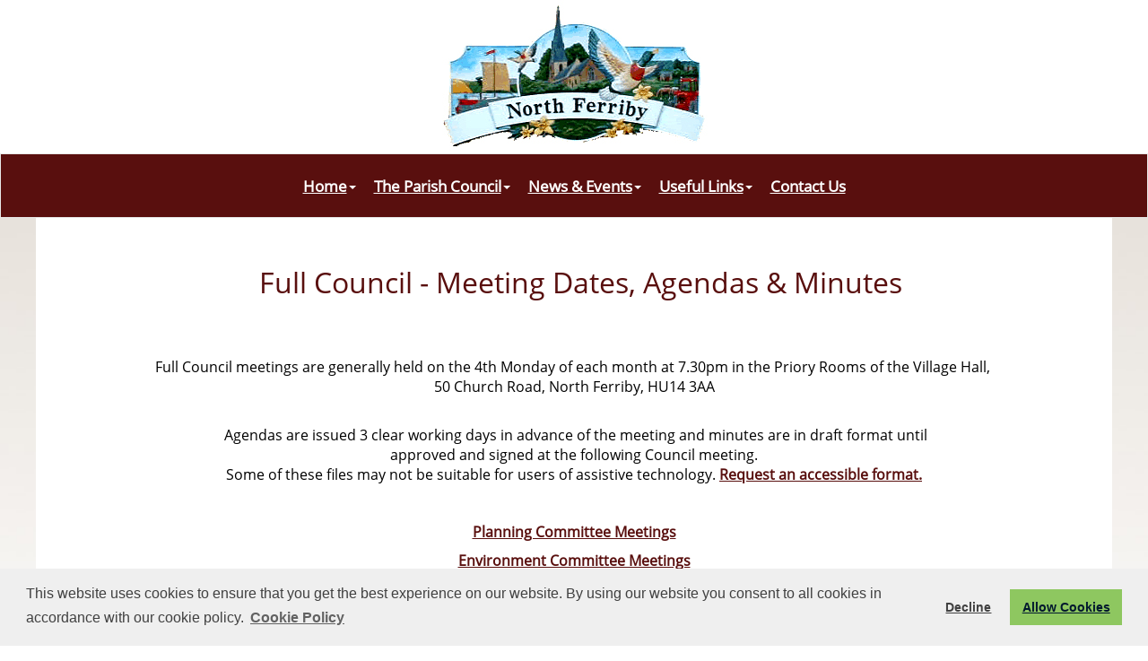

--- FILE ---
content_type: text/html; charset=utf-8
request_url: http://www.northferribyparishcouncil.gov.uk/Full_Council_25524.aspx
body_size: 29760
content:





<!DOCTYPE html>
<html lang="en">



<head>

   <script type="text/javascript" src="https://ajax.googleapis.com/ajax/libs/jquery/1.11.1/jquery.min.js"></script>
   <script src="/_VirDir/BootStrap3-3-5/js/bootstrap.min.js"></script>
    

    

    <meta charset="utf-8">
    <meta http-equiv="X-UA-Compatible" content="IE=edge">
    <meta name="viewport" content="width=device-width, initial-scale=1">

    <!-- Bootstrap Core CSS -->
    <link href="/_virDir/BootStrap3-3-5/css/bootstrap.min.css" rel="stylesheet" />
    <link href="/_VirDir/BootStrap3-3-5/css/bootstrap-submenu.min.css" rel="stylesheet" />
    <link rel ='stylesheet' type='text/css' href='/_virDir/Templates/Bootstrap/Less/Main.less' />
    <link rel ='stylesheet' type='text/css' href='/_virDir/Templates/Bootstrap/Less/Caroussel.less' />

    <link rel="stylesheet" href="https://anijs.github.io/lib/anicollection/anicollection.css">

    <link href="https://cdnjs.cloudflare.com/ajax/libs/font-awesome/4.7.0/css/font-awesome.min.css" rel="stylesheet" media="all">



<!-- Meta Data  ================================================== -->
<title>Full Council - North Ferriby Parish Council</title><meta property='og:title' content='Full Council - North Ferriby Parish Council'/>






<link href='/Sites/2581/_Layout/_favicon.png' rel='shortcut icon' />



<link rel ='stylesheet' type='text/css' href='/Sites/2581/_Layout/Layout.less' /><link rel ='stylesheet' type='text/css' href='/_virDir/Templates/Bootstrap/Less/NoReadMore.less' />

<div id="fb-root"></div>
<script>(function(d, s, id) {
  var js, fjs = d.getElementsByTagName(s)[0];
  if (d.getElementById(id)) return;
  js = d.createElement(s); js.id = id;
  js.src = "//connect.facebook.net/en_GB/sdk.js#xfbml=1&version=v2.8&appId=1604427599845288";
  fjs.parentNode.insertBefore(js, fjs);
}(document, 'script', 'facebook-jssdk'));</script>

<!-- HTML5 Shim and Respond.js IE8 support of HTML5 elements and media queries -->
    <!-- WARNING: Respond.js doesn't work if you view the page via file:// -->
    <!--[if lt IE 9]>
        <script src="https://oss.maxcdn.com/libs/html5shiv/3.7.0/html5shiv.js"></script>
        <script src="https://oss.maxcdn.com/libs/respond.js/1.4.2/respond.min.js"></script>
    <![endif]-->

    <script type="text/javascript">
        function ConfirmOnDelete()
        {
          if (confirm("Are you sure?")==true)
            return true;
          else
            return false;
        }
    </script>


<link rel="stylesheet" type="text/css" href="https://cdn.jsdelivr.net/npm/cookieconsent@3/build/cookieconsent.min.css" />

<script src="https://cdn.jsdelivr.net/npm/cookieconsent@3/build/cookieconsent.min.js" data-cfasync="false"></script>
<script>
window.cookieconsent.initialise({
  "palette": {
    "popup": {
      "background": "#efefef",
      "text": "#404040"
    },
    "button": {
      "background": "#8ec760",
      "text": "#00182e"
    }
  },
"type": "opt-out",
  "content": {
    "message": "This website uses cookies to ensure that you get the best experience on our website. By using our website you consent to all cookies in accordance with our cookie policy.",
    "dismiss": "I accept",
    "allow": "Allow Cookies",
    "link": "Cookie Policy",
    "href": "/_VirDir/CoreContents/cookies.aspx"
  }
});
</script>



    



      <style>
     #overlay {
  position: fixed; /* Sit on top of the page content */
  width: 100%; /* Full width (cover the whole page) */
  height: 100%; /* Full height (cover the whole page) */
  top: 0; 
  left: 0;
  right: 0;
  bottom: 0;
  background-color: rgba(0,0,0,0.9); /* Black background with opacity */
  z-index: 100; /* Specify a stack order in case you're using a different order for other elements */
  cursor: pointer; /* Add a pointer on hover */
}

          .OBHeading {
              color: white;
              font-size: 24pt;
              text-align: center;
          }

          .OBText {
                            color: white;
              font-size: 20pt;
              padding-bottom: 20px;
              padding-top: 20px;
 text-align: center;
          }

          .OBText1 {
                            color: white;
              font-size: 16pt;
              padding-bottom: 20px;
 text-align: center;
          }

    </style>


    <script>
$(document).on('click',"#overlay", function(e) {       
          $('#overlay').fadeOut();                
    });

</script>
</head>
<body id="page-top">
    <form name="aspnetForm" method="post" action="./Full_Council_25524.aspx" id="aspnetForm">
<div>
<input type="hidden" name="__EVENTTARGET" id="__EVENTTARGET" value="" />
<input type="hidden" name="__EVENTARGUMENT" id="__EVENTARGUMENT" value="" />
<input type="hidden" name="__VIEWSTATE" id="__VIEWSTATE" value="/[base64]/[base64]/[base64]/[base64]" />
</div>

<script type="text/javascript">
//<![CDATA[
var theForm = document.forms['aspnetForm'];
if (!theForm) {
    theForm = document.aspnetForm;
}
function __doPostBack(eventTarget, eventArgument) {
    if (!theForm.onsubmit || (theForm.onsubmit() != false)) {
        theForm.__EVENTTARGET.value = eventTarget;
        theForm.__EVENTARGUMENT.value = eventArgument;
        theForm.submit();
    }
}
//]]>
</script>


<script src="/WebResource.axd?d=M6Vv03YqN8d6iZ9X6jYRDWl464iU-xiUSAoeayQS3oTVfTGpggJOyJ3zBZNLc7E8tYWZ3TRmHdEZQYbhZZnxyMARnY7qIsH2BOeLpVD9zvw1&amp;t=638931769126588250" type="text/javascript"></script>


<script src="/ScriptResource.axd?d=YAdOmSjRGEpYOgAaYib2QI9on1n-XdTqQ0NBtbIQ4zF2wGNfvgCRiEFSb4fZ4DPolI-bi4Ol6DsugsUC7ISiYJ8UP5sxrnSw7QZmsQ6A67M0al9DDbiYi6AH1IP5Fywc_dPVgIVokoPlY1WyaVXeRA2&amp;t=51e37521" type="text/javascript"></script>
<script type="text/javascript">
//<![CDATA[
if (typeof(Sys) === 'undefined') throw new Error('ASP.NET Ajax client-side framework failed to load.');
//]]>
</script>

<script src="/ScriptResource.axd?d=sejBCADM-JyyXZehgcMOBsqyoGTI1shmJ_q2Bj2NKYr2KIzC1cYuju5xqozsCiGI65ArrKegfl9FL8Tx4Q2_Bd9ozFFWKx2CAwDlirbQgjsXxF5EYTH0oRdkmhwio-MP2gzNGYVhbQWSRbSEjUH_nA2&amp;t=51e37521" type="text/javascript"></script>
<div>

	<input type="hidden" name="__VIEWSTATEGENERATOR" id="__VIEWSTATEGENERATOR" value="A6F33B2E" />
	<input type="hidden" name="__EVENTVALIDATION" id="__EVENTVALIDATION" value="/wEdAAK9utb0Rqbq7slFwRLwXRbNqN2MEH0+cZsUih70MvriqerjAPhUwa7L0EwZCMmphgCcwScpZB9R74aifJPx7Cfl" />
</div>
        <script type="text/javascript">
//<![CDATA[
Sys.WebForms.PageRequestManager._initialize('ctl00$ScriptManager1', 'aspnetForm', [], [], [], 90, 'ctl00');
//]]>
</script>




        <div class='no-top-margin site-header'><div>

              <a href='/default.aspx'><img src="/Sites/2581/_Layout/Header.jpg" alt="Header Image for North Ferriby Parish Council" class="headerImage isNotCustom center-block img-responsive" /></a>

            </div></div>





           <nav class="navbar navbar-default">      
        <div class="container">
          <div class="navbar-header">
            <button type="button" class="navbar-toggle collapsed" data-toggle="collapse" data-target="#navbar" aria-expanded="false" aria-controls="navbar">
              <span class="sr-only">Toggle navigation</span>
              <span class="icon-bar"></span>
              <span class="icon-bar"></span>
              <span class="icon-bar"></span>
            </button>
     
          </div>
          <div id="navbar" class="navbar-collapse collapse">
            <ul class="nav navbar-nav">

             <li class='dropdown'><a href='/default.aspx' class='dropdown-toggle' data-toggle='dropdown' >Home<span Class='caret'></span></a><ul class='dropdown-menu' ><li><a href='/default.aspx'>Home</a></li><li><a href='https://v6-6-admin.visionict.com/Sites/2581/_UserFiles/Files/Boundary%20Map.pdf' target='_blank'>Boundary Map</a></li><li><a href='https://v6-6-admin.visionict.com/Sites/2581/_UserFiles/Files/Community%20Archive/Ferriby%20Map.jpg' target='_blank'>Street Map of Ferriby</a></li></ul></li><li class='dropdown'><a href='/The_Parish_Council_25495.aspx' class='dropdown-toggle' data-toggle='dropdown' >The Parish Council<span Class='caret'></span></a><ul class='dropdown-menu' ><li><a href='/The_Parish_Council_25495.aspx'>The Parish Council</a></li><li><a href='/Councillors_25496.aspx'>Councillors</a></li><li class='dropdown-submenu'><a href='/Council_Meetings_25497.aspx' class='dropdown-toggle navSubTitle'>Council Meetings<span Class=''></span></a><ul class='dropdown-menu' ><li><a href='/Council_Meetings_25497.aspx'>Council Meetings</a></li><li><a href='/Full_Council_25524.aspx'>Full Council</a></li><li><a href='/Planning_25525.aspx'>Planning</a></li><li><a href='/Playing_Field_25526.aspx'>Playing Field</a></li><li><a href='/Environment_25527.aspx'>Environment</a></li><li><a href='/Other_Committees_28296.aspx'>Other Committees</a></li></ul></li><li><a href='/Governance__and__Procedures_25499.aspx'>Governance & Procedures</a></li><li><a href='/Allotments_25500.aspx'>Allotments</a></li><li><a href='/Wind_Farm_Grant_25501.aspx'>Wind Farm Grant</a></li></ul></li><li class='dropdown'><a href='/News__and__Events_25498.aspx' class='dropdown-toggle' data-toggle='dropdown' >News & Events<span Class='caret'></span></a><ul class='dropdown-menu' ><li><a href='/News__and__Events_25498.aspx'>News & Events</a></li><li><a href='/Latest_News_25504.aspx'>Latest News</a></li><li><a href='/Programmed_Events_25505.aspx'>Programmed Events</a></li><li><a href='/Newsletters_25506.aspx'>Newsletters</a></li><li><a href='/Community_Archive_26053.aspx'>Community Archive</a></li></ul></li><li class='dropdown'><a href='/Useful_Links_25502.aspx' class='dropdown-toggle' data-toggle='dropdown' >Useful Links<span Class='caret'></span></a><ul class='dropdown-menu' ><li><a href='/Useful_Links_25502.aspx'>Useful Links</a></li><li><a href='/Reporting_Odours_and_Noise_26936.aspx'>Reporting Odours and Noise</a></li><li><a href='/Reporting_Dog_Fouling_31193.aspx'>Reporting Dog Fouling</a></li><li><a href='/Local_Organisations_25654.aspx'>Local Organisations</a></li><li><a href='/Local_Business_Register_25655.aspx'>Local Business Register</a></li></ul></li><li><a href='/Contact_Us_25503.aspx'>Contact Us</a></li>



                
            </ul>

              

              </div><!--/.nav-collapse -->
        </div><!--/.container-fluid -->
      </nav>



        <div class="mainContents">
            
        

    


<div class="section-id25497">

<div class="id67411">

<div class="container compo-html  compo-id67411">
        <div class='row'><div class='compoTitle compo-title'><h2>Full Council - Meeting Dates, Agendas & Minutes</h2></div></div>
            
    <div class="row">
            <input type="hidden" name="ctl00$cphMain$MultiLayout$ctl00$ctl00$hidC1Id" id="ctl00_cphMain_MultiLayout_ctl00_ctl00_hidC1Id" value="66579" />

        <div class="htmlCompo rteText col-lg-12">

            
                
                <p>&nbsp;</p><div style="text-align: center;">Full Council meetings are generally held on the 4th Monday of each month at 7.30pm in the Priory Rooms of the Village Hall,&nbsp;</div><div style="text-align: center;">50 Church Road, North Ferriby, HU14 3AA</div><p>&nbsp;</p><div style="text-align: center;">&nbsp;Agendas are issued 3 clear working days in advance of the meeting and minutes are in draft format until <br />approved and signed at the following Council meeting.</div><p style="text-align: center;">Some of these files may not be suitable for users of assistive technology. <a href="http://www.northferribyparishcouncil.gov.uk/Contact_Us_25503.aspx" target="_blank" style="box-sizing: border-box; color: #590f0e; font-weight: bold; font-family: FontName2; font-size: 16px; text-align: center;">Request an accessible format.</a></p><p>&nbsp;</p><p style="text-align: center; "><a href="/Planning_25525.aspx"></a></p><p style="text-align: center;"><a href="/Planning_25525.aspx">Planning Committee Meetings </a></p><p style="text-align: center;"><a href="/Environment_25527.aspx">Environment Committee Meetings </a></p><p style="text-align: center;"><a href="/Playing_Field_25526.aspx"> Playing Field Committee Meetings</a></p><p style="text-align: center; "><a href="/Playing_Field_25526.aspx"></a></p>

                
                </div>



                <div class="text-center">
                
                    </div>
    </div>
                </div>

    </div>


<div class="container compo-meetings compo-id64107">

        <div class='row'><div class='compoTitle compo-title'><h2>Full Council Meetings</h2></div></div>

        <div class="row">
            <div class="col-lg-12">

               

                

                </div>
            </div>

 <div class='row'><div class='col-xs-6 col-sm-3'><div class='minutes '><h4>26 Jan 26</h4><p>19:30<p>Village Hall - Priory Rms</p><p><a href='/_UserFiles/Files/_Agendas/205011-26_01_26_Agenda_PC.pdf' Target='_blank' Title='Agenda for 26 Jan 26'>Agenda</a></p></div></div><div class='col-xs-6 col-sm-3'><div class='minutes '><h4>15 Dec 25</h4><p>19:30<p>Village Hall - Priory Rms</p><p><a href='/_UserFiles/Files/_Agendas/205011-25_12_15_Agenda_PC.pdf' Target='_blank' Title='Agenda for 15 Dec 25'>Agenda</a></p><p><a href='/_UserFiles/Files/_Minutes/205011-25_12_15_Minutes_PC.pdf' Target='_blank' Title='Minutes for 15 Dec 25'>Minutes</a></p></div></div><div class='col-xs-6 col-sm-3'><div class='minutes '><h4>24 Nov 25</h4><p>19:30<p>Village Hall - Priory Rms</p><p><a href='/_UserFiles/Files/_Agendas/202656-25_11_24_Agenda_PC.pdf' Target='_blank' Title='Agenda for 24 Nov 25'>Agenda</a></p><p><a href='/_UserFiles/Files/_Minutes/202656-25_11_24_Minutes_PC.pdf' Target='_blank' Title='Minutes for 24 Nov 25'>Minutes</a></p></div></div><div class='col-xs-6 col-sm-3'><div class='minutes '><h4>27 Oct 25</h4><p>19:30<p>Village Hall - Priory Rms</p><p><a href='/_UserFiles/Files/_Agendas/201004-25_10_27_Agenda_PC.pdf' Target='_blank' Title='Agenda for 27 Oct 25'>Agenda</a></p><p><a href='/_UserFiles/Files/_Minutes/201904-25_10_27_Minutes_PC.pdf' Target='_blank' Title='Minutes for 27 Oct 25'>Minutes</a></p></div></div></div>


<div class='row'><div class='col-xs-6 col-sm-3'><div class='minutes '><h4>22 Sep 25</h4><p>19:30<p>Village Hall - Priory Rms</p><p><a href='/_UserFiles/Files/_Agendas/3328-25_9_22_Agenda_PC.pdf' Target='_blank' Title='Agenda for 22 Sep 25'>Agenda</a></p><p><a href='/_UserFiles/Files/_Minutes/201004-25_9_22_Minutes_PC.pdf' Target='_blank' Title='Minutes for 22 Sep 25'>Minutes</a></p></div></div><div class='col-xs-6 col-sm-3'><div class='minutes '><h4>21 Jul 25</h4><p>19:30<p>Priory Room - Village Hall</p><p><a href='/_UserFiles/Files/_Agendas/198829-25_7_21_Agenda_PC.pdf' Target='_blank' Title='Agenda for 21 Jul 25'>Agenda</a></p><p><a href='/_UserFiles/Files/_Minutes/199910-25_7_21_Minutes_PC.pdf' Target='_blank' Title='Minutes for 21 Jul 25'>Minutes</a></p></div></div><div class='col-xs-6 col-sm-3'><div class='minutes '><h4>23 Jun 25</h4><p>19:30<p>Priory Room - Village Hall</p><p><a href='/_UserFiles/Files/_Agendas/197095-25_6_23_Agenda_PC.pdf' Target='_blank' Title='Agenda for 23 Jun 25'>Agenda</a></p><p><a href='/_UserFiles/Files/_Minutes/198829-25_6_23_Minutes_PC.pdf' Target='_blank' Title='Minutes for 23 Jun 25'>Minutes</a></p></div></div><div class='col-xs-6 col-sm-3'><div class='minutes '><h4>19 May 25</h4><p>19:00<p>Annual Meeting of Parish Council</p><p><a href='/_UserFiles/Files/_Agendas/3328-Agenda_-_Annual_Meeting_of_the_Parish_Council_May_2025.pdf' Target='_blank' Title='Agenda for 19 May 25'>Agenda</a></p><p><a href='/_UserFiles/Files/_Minutes/197095-Minutes_-_Annual_Meeting_of_the_Parish_Council_May_2025.pdf' Target='_blank' Title='Minutes for 19 May 25'>Minutes</a></p></div></div></div>


<div class='row'><div class='col-xs-6 col-sm-3'><div class='minutes '><h4>19 May 25</h4><p>19:01<p>Full Councill will follow Annual Meeting</p><p><a href='/_UserFiles/Files/_Agendas/197096-25_5_19_Agenda_PC.pdf' Target='_blank' Title='Agenda for 19 May 25'>Agenda</a></p><p><a href='/_UserFiles/Files/_Minutes/197096-25_5_19_Minutes_PC.pdf' Target='_blank' Title='Minutes for 19 May 25'>Minutes</a></p></div></div><div class='col-xs-6 col-sm-3'><div class='minutes '><h4>28 Apr 25</h4><p>18:30<p>Annual Parish Meeting</p><p><a href='/_UserFiles/Files/_Agendas/196185-ANNUAL_PARISH_MEETING_Notice_2025.pdf' Target='_blank' Title='Agenda for 28 Apr 25'>Agenda</a></p><p><a href='/_UserFiles/Files/_Minutes/196185-ANNUAL_PARISH_MEETING_Minutes_28_Apr_25.pdf' Target='_blank' Title='Minutes for 28 Apr 25'>Minutes</a></p></div></div><div class='col-xs-6 col-sm-3'><div class='minutes '><h4>28 Apr 25</h4><p>18:31<p>Full Council will follow APM and Planning Meeting</p><p><a href='/_UserFiles/Files/_Agendas/196186-25_4_28_Agenda_PC.pdf' Target='_blank' Title='Agenda for 28 Apr 25'>Agenda</a></p><p><a href='/_UserFiles/Files/_Minutes/196186-25_4_28_Minutes_PC.pdf' Target='_blank' Title='Minutes for 28 Apr 25'>Minutes</a></p></div></div><div class='col-xs-6 col-sm-3'><div class='minutes '><h4>24 Mar 25</h4><p>19:30<p>Village Hall - Priory Rms</p><p><a href='/_UserFiles/Files/_Agendas/190725-25_3_24_Agenda_PC.pdf' Target='_blank' Title='Agenda for 24 Mar 25'>Agenda</a></p><p><a href='/_UserFiles/Files/_Minutes/190725-25_3_24_Minutes_PC.pdf' Target='_blank' Title='Minutes for 24 Mar 25'>Minutes</a></p></div></div></div>


<div class='row'><div class='col-xs-6 col-sm-3'><div class='minutes '><h4>24 Feb 25</h4><p>19:30<p>Village Hall - Priory Rms</p><p><a href='/_UserFiles/Files/_Agendas/190724-25_2_24_Agenda_PC.pdf' Target='_blank' Title='Agenda for 24 Feb 25'>Agenda</a></p><p><a href='/_UserFiles/Files/_Minutes/190724-25_2_24_Minutes_PC.pdf' Target='_blank' Title='Minutes for 24 Feb 25'>Minutes</a></p></div></div><div class='col-xs-6 col-sm-3'><div class='minutes '><h4>27 Jan 25</h4><p>19:30<p>Village Hall - Priory Rms</p><p><a href='/_UserFiles/Files/_Agendas/190447-25_1_27_Agenda_PC.pdf' Target='_blank' Title='Agenda for 27 Jan 25'>Agenda</a></p><p><a href='/_UserFiles/Files/_Minutes/190447-25_1_27_Minutes_PC.pdf' Target='_blank' Title='Minutes for 27 Jan 25'>Minutes</a></p></div></div><div class='col-xs-6 col-sm-3'><div class='minutes '><h4>16 Dec 24</h4><p>19:30<p>Village Hall - Priory Rms</p><p><a href='/_UserFiles/Files/_Agendas/175735-24_12_16_Agenda_PC.pdf' Target='_blank' Title='Agenda for 16 Dec 24'>Agenda</a></p><p><a href='/_UserFiles/Files/_Minutes/175735-24_12_16_Minutes_PC.pdf' Target='_blank' Title='Minutes for 16 Dec 24'>Minutes</a></p></div></div><div class='col-xs-6 col-sm-3'><div class='minutes '><h4>25 Nov 24</h4><p>19:30<p>Village Hall - Priory Rms</p><p><a href='/_UserFiles/Files/_Agendas/175734-24_11_25_Agenda_PC.pdf' Target='_blank' Title='Agenda for 25 Nov 24'>Agenda</a></p><p><a href='/_UserFiles/Files/_Minutes/175734-24_11_25_Minutes_PC.pdf' Target='_blank' Title='Minutes for 25 Nov 24'>Minutes</a></p></div></div></div>


<div class='row'><div class='col-xs-6 col-sm-3'><div class='minutes '><h4>28 Oct 24</h4><p>19:30<p>Village Hall - Priory Rms</p><p><a href='/_UserFiles/Files/_Agendas/175733-24_10_28_Agenda_PC.pdf' Target='_blank' Title='Agenda for 28 Oct 24'>Agenda</a></p><p><a href='/_UserFiles/Files/_Minutes/175733-24_10_28_Minutes_PC.pdf' Target='_blank' Title='Minutes for 28 Oct 24'>Minutes</a></p></div></div><div class='col-xs-6 col-sm-3'><div class='minutes '><h4>23 Sep 24</h4><p>19:30<p>Village Hall - Priory Rms</p><p><a href='/_UserFiles/Files/_Agendas/175732-24_09_23_Agenda_PC.pdf' Target='_blank' Title='Agenda for 23 Sep 24'>Agenda</a></p><p><a href='/_UserFiles/Files/_Minutes/175732-24_09_23_Minutes_PC.pdf' Target='_blank' Title='Minutes for 23 Sep 24'>Minutes</a></p></div></div><div class='col-xs-6 col-sm-3'><div class='minutes '><h4>27 Aug 24</h4><p>19:00<p>Extraordinary Meeting</p><p><a href='/_UserFiles/Files/_Agendas/175731-24_08_27_Agenda_Extraordinary_meeting.pdf' Target='_blank' Title='Agenda for 27 Aug 24'>Agenda</a></p><p><a href='/_UserFiles/Files/_Minutes/187324-24_08_27_Minutes_Extraordinary_meeting.pdf' Target='_blank' Title='Minutes for 27 Aug 24'>Minutes</a></p></div></div><div class='col-xs-6 col-sm-3'><div class='minutes '><h4>22 Jul 24</h4><p>19:30<p>Village Hall - Priory Rms</p><p><a href='/_UserFiles/Files/_Agendas/175731-24_07_22_Agenda_PC.pdf' Target='_blank' Title='Agenda for 22 Jul 24'>Agenda</a></p><p><a href='/_UserFiles/Files/_Minutes/175731-24_07_22_Minutes_PC.pdf' Target='_blank' Title='Minutes for 22 Jul 24'>Minutes</a></p></div></div></div>


<div class='row'><div class='col-xs-6 col-sm-3'><div class='minutes '><h4>1 Jul 24</h4><p>19:00<p>Extraordinary Meeting</p><p><a href='/_UserFiles/Files/_Agendas/175730-24_07_01_Agenda_Extraordinary_meeting.pdf' Target='_blank' Title='Agenda for 1 Jul 24'>Agenda</a></p><p><a href='/_UserFiles/Files/_Minutes/186087-24_07_01_Minutes_Extraordinary_meeting.pdf' Target='_blank' Title='Minutes for 1 Jul 24'>Minutes</a></p></div></div><div class='col-xs-6 col-sm-3'><div class='minutes '><h4>24 Jun 24</h4><p>19:30<p>Village Hall - Priory Rms</p><p><a href='/_UserFiles/Files/_Agendas/175730-24_06_24_Agenda_PC.pdf' Target='_blank' Title='Agenda for 24 Jun 24'>Agenda</a></p><p><a href='/_UserFiles/Files/_Minutes/175730-24_06_24_Minutes_PC.pdf' Target='_blank' Title='Minutes for 24 Jun 24'>Minutes</a></p></div></div><div class='col-xs-6 col-sm-3'><div class='minutes '><h4>20 May 24</h4><p>19:00<p>Annual Meeting of Parish Council</p><p><a href='/_UserFiles/Files/_Agendas/181383-Agenda_-_Annual_Meeting_of_the_Parish_Council_May_2024.pdf' Target='_blank' Title='Agenda for 20 May 24'>Agenda</a></p><p><a href='/_UserFiles/Files/_Minutes/185651-Minutes_-_Annual_Meeting_of_the_Parish_Council_May_2024.pdf' Target='_blank' Title='Minutes for 20 May 24'>Minutes</a></p></div></div><div class='col-xs-6 col-sm-3'><div class='minutes '><h4>20 May 24</h4><p>19:30<p>Village Hall - Priory Rms</p><p><a href='/_UserFiles/Files/_Agendas/175728-24_05_20_Agenda_PC.pdf' Target='_blank' Title='Agenda for 20 May 24'>Agenda</a></p><p><a href='/_UserFiles/Files/_Minutes/175728-24_05_20_Minutes_PC.pdf' Target='_blank' Title='Minutes for 20 May 24'>Minutes</a></p></div></div></div>


<div class='row'><div class='col-xs-6 col-sm-3'><div class='minutes '><h4>22 Apr 24</h4><p>18:30<p>Annual Parish Meeting</p><p><a href='/_UserFiles/Files/_Agendas/175726-ANNUAL_PARISH_MEETING_Notice_2024.pdf' Target='_blank' Title='Agenda for 22 Apr 24'>Agenda</a></p><p><a href='/_UserFiles/Files/_Minutes/175726-ANNUAL_PARISH_MEETING_Minutes_22_Apr_24.pdf' Target='_blank' Title='Minutes for 22 Apr 24'>Minutes</a></p></div></div><div class='col-xs-6 col-sm-3'><div class='minutes '><h4>22 Apr 24</h4><p>18:45<p>Village Hall - Priory Rms</p><p><a href='/_UserFiles/Files/_Agendas/181383-24_04_22_Agenda_PC.pdf' Target='_blank' Title='Agenda for 22 Apr 24'>Agenda</a></p><p><a href='/_UserFiles/Files/_Minutes/181383-24_04_22_Minutes_PC.pdf' Target='_blank' Title='Minutes for 22 Apr 24'>Minutes</a></p></div></div><div class='col-xs-6 col-sm-3'><div class='minutes '><h4>25 Mar 24</h4><p>19:30<p>Village Hall - Priory Rms</p><p><a href='/_UserFiles/Files/_Agendas/175725-24_03_25_Agenda_PC.pdf' Target='_blank' Title='Agenda for 25 Mar 24'>Agenda</a></p><p><a href='/_UserFiles/Files/_Minutes/175725-24_03_25_Minutes_PC.pdf' Target='_blank' Title='Minutes for 25 Mar 24'>Minutes</a></p></div></div><div class='col-xs-6 col-sm-3'><div class='minutes '><h4>26 Feb 24</h4><p>19:30<p>Village Hall - Priory Rms</p><p><a href='/_UserFiles/Files/_Agendas/175724-24_02_26_Agenda_PC.pdf' Target='_blank' Title='Agenda for 26 Feb 24'>Agenda</a></p><p><a href='/_UserFiles/Files/_Minutes/175724-24_02_26_Minutes_PC.pdf' Target='_blank' Title='Minutes for 26 Feb 24'>Minutes</a></p></div></div></div>


<div class='row'><div class='col-xs-6 col-sm-3'><div class='minutes '><h4>19 Feb 24</h4><p>19:30<p>Extraordinary Meeting</p><p><a href='/_UserFiles/Files/_Agendas/175723-24_02_19_Agenda_Extraordinary_meeting.pdf' Target='_blank' Title='Agenda for 19 Feb 24'>Agenda</a></p><p><a href='/_UserFiles/Files/_Minutes/179230-24_02_19_Minutes_Extraordinary_meeting.pdf' Target='_blank' Title='Minutes for 19 Feb 24'>Minutes</a></p></div></div><div class='col-xs-6 col-sm-3'><div class='minutes '><h4>22 Jan 24</h4><p>19:30<p>Village Hall - Priory Rms</p><p><a href='/_UserFiles/Files/_Agendas/175723-24_01_22_Agenda_PC.pdf' Target='_blank' Title='Agenda for 22 Jan 24'>Agenda</a></p><p><a href='/_UserFiles/Files/_Minutes/175723-24_01_22_Minutes_PC.pdf' Target='_blank' Title='Minutes for 22 Jan 24'>Minutes</a></p></div></div><div class='col-xs-6 col-sm-3'><div class='minutes '><h4>18 Dec 23</h4><p>19:30<p>Village Hall - Priory Rms</p><p><a href='/_UserFiles/Files/_Agendas/154334-23_12_18_Agenda_PC.pdf' Target='_blank' Title='Agenda for 18 Dec 23'>Agenda</a></p><p><a href='/_UserFiles/Files/_Minutes/154334-23_12_18_Minutes_PC.pdf' Target='_blank' Title='Minutes for 18 Dec 23'>Minutes</a></p></div></div><div class='col-xs-6 col-sm-3'><div class='minutes '><h4>27 Nov 23</h4><p>19:30<p>Village Hall - Priory Rms</p><p><a href='/_UserFiles/Files/_Agendas/154333-23_11_27_Agenda_PC.pdf' Target='_blank' Title='Agenda for 27 Nov 23'>Agenda</a></p><p><a href='/_UserFiles/Files/_Minutes/154333-23_11_27_Minutes_PC.pdf' Target='_blank' Title='Minutes for 27 Nov 23'>Minutes</a></p></div></div></div>


<div class='row'><div class='col-xs-6 col-sm-3'><div class='minutes '><h4>23 Oct 23</h4><p>19:30<p>Village Hall - Priory Rms</p><p><a href='/_UserFiles/Files/_Agendas/154332-23_10_23_Agenda_PC.pdf' Target='_blank' Title='Agenda for 23 Oct 23'>Agenda</a></p><p><a href='/_UserFiles/Files/_Minutes/154332-23_10_23_Minutes_PC.pdf' Target='_blank' Title='Minutes for 23 Oct 23'>Minutes</a></p></div></div><div class='col-xs-6 col-sm-3'><div class='minutes '><h4>25 Sep 23</h4><p>19:30<p>Village Hall - Priory Rms</p><p><a href='/_UserFiles/Files/_Agendas/154331-23_09_25_Agenda_PC.pdf' Target='_blank' Title='Agenda for 25 Sep 23'>Agenda</a></p><p><a href='/_UserFiles/Files/_Minutes/154331-23_09_25_Minutes_PC.pdf' Target='_blank' Title='Minutes for 25 Sep 23'>Minutes</a></p></div></div><div class='col-xs-6 col-sm-3'><div class='minutes '><h4>24 Jul 23</h4><p>19:30<p>Village Hall - Priory Rms</p><p><a href='/_UserFiles/Files/_Agendas/154330-23_07_24_Agenda_PC.pdf' Target='_blank' Title='Agenda for 24 Jul 23'>Agenda</a></p><p><a href='/_UserFiles/Files/_Minutes/154330-23_07_24_Minutes_PC.pdf' Target='_blank' Title='Minutes for 24 Jul 23'>Minutes</a></p></div></div><div class='col-xs-6 col-sm-3'><div class='minutes '><h4>26 Jun 23</h4><p>19:30<p>Village Hall - Priory Rms</p><p><a href='/_UserFiles/Files/_Agendas/154329-23_06_26_Agenda_PC.pdf' Target='_blank' Title='Agenda for 26 Jun 23'>Agenda</a></p><p><a href='/_UserFiles/Files/_Minutes/154329-23_06_26_Minutes_PC.pdf' Target='_blank' Title='Minutes for 26 Jun 23'>Minutes</a></p></div></div></div>


<div class='row'><div class='col-xs-6 col-sm-3'><div class='minutes '><h4>15 May 23</h4><p>19:00<p>Annual Meeting of Parish Council</p><p><a href='/_UserFiles/Files/_Agendas/154323-Agenda_-_Annual_Meeting_of_the_Parish_Council_May_2023.pdf' Target='_blank' Title='Agenda for 15 May 23'>Agenda</a></p><p><a href='/_UserFiles/Files/_Minutes/154323-Minutes_-_Annual_Meeting_of_the_Parish_Council_May_2023.pdf' Target='_blank' Title='Minutes for 15 May 23'>Minutes</a></p></div></div><div class='col-xs-6 col-sm-3'><div class='minutes '><h4>15 May 23</h4><p>19:00<p>Full Council will follow Annual Meeting</p><p><a href='/_UserFiles/Files/_Agendas/154324-23_05_15_Agenda_PC.pdf' Target='_blank' Title='Agenda for 15 May 23'>Agenda</a></p><p><a href='/_UserFiles/Files/_Minutes/154324-23_05_15_Minutes_PC.pdf' Target='_blank' Title='Minutes for 15 May 23'>Minutes</a></p></div></div><div class='col-xs-6 col-sm-3'><div class='minutes '><h4>24 Apr 23</h4><p>18:30<p>Annual Parish Meeting</p><p><a href='/_UserFiles/Files/_Agendas/154326-ANNUAL_PARISH_MEETING_Notice_2023.pdf' Target='_blank' Title='Agenda for 24 Apr 23'>Agenda</a></p><p><a href='/_UserFiles/Files/_Minutes/154326-ANNUAL_PARISH_MEETING_Minutes_24_Apr_23.pdf' Target='_blank' Title='Minutes for 24 Apr 23'>Minutes</a></p></div></div><div class='col-xs-6 col-sm-3'><div class='minutes '><h4>24 Apr 23</h4><p>18:31<p>Full Council will follow APM and Planning Meeting</p><p><a href='/_UserFiles/Files/_Agendas/154327-23_04_24_Agenda_PC.pdf' Target='_blank' Title='Agenda for 24 Apr 23'>Agenda</a></p><p><a href='/_UserFiles/Files/_Minutes/154327-23_04_24_Minutes_PC.pdf' Target='_blank' Title='Minutes for 24 Apr 23'>Minutes</a></p></div></div></div>


<div class='row'><div class='col-xs-6 col-sm-3'><div class='minutes '><h4>27 Mar 23</h4><p>19:30<p>Village Hall - Priory Rms</p><p><a href='/_UserFiles/Files/_Agendas/154321-23_03_27_Agenda_PC.pdf' Target='_blank' Title='Agenda for 27 Mar 23'>Agenda</a></p><p><a href='/_UserFiles/Files/_Minutes/154321-23_03_27_Minutes_PC.pdf' Target='_blank' Title='Minutes for 27 Mar 23'>Minutes</a></p></div></div><div class='col-xs-6 col-sm-3'><div class='minutes '><h4>27 Feb 23</h4><p>19:30<p>Village Hall - Priory Rms</p><p><a href='/_UserFiles/Files/_Agendas/154320-23_03_27_Agenda_PC.pdf' Target='_blank' Title='Agenda for 27 Feb 23'>Agenda</a></p><p><a href='/_UserFiles/Files/_Minutes/154320-23_02_27_Minutes_PC.pdf' Target='_blank' Title='Minutes for 27 Feb 23'>Minutes</a></p></div></div><div class='col-xs-6 col-sm-3'><div class='minutes '><h4>23 Jan 23</h4><p>19:30<p>Village Hall - Priory Rms</p><p><a href='/_UserFiles/Files/_Agendas/154319-23_01_23_Agenda__PC.pdf' Target='_blank' Title='Agenda for 23 Jan 23'>Agenda</a></p><p><a href='/_UserFiles/Files/_Minutes/154319-23_02_27_Minutes_PC.pdf' Target='_blank' Title='Minutes for 23 Jan 23'>Minutes</a></p></div></div><div class='col-xs-6 col-sm-3'><div class='minutes '><h4>19 Dec 22</h4><p>19:30<p>Village Hall - Priory Rms</p><p><a href='/_UserFiles/Files/_Agendas/136655-22_12_19_Agenda_PC.pdf' Target='_blank' Title='Agenda for 19 Dec 22'>Agenda</a></p><p><a href='/_UserFiles/Files/_Minutes/136655-22_12_19_Minutes_PC.pdf' Target='_blank' Title='Minutes for 19 Dec 22'>Minutes</a></p></div></div></div>


<div class='row'><div class='col-xs-6 col-sm-3'><div class='minutes '><h4>28 Nov 22</h4><p>19:30<p>Village Hall - Priory Rms</p><p><a href='/_UserFiles/Files/_Agendas/136654-22_11_28_Agenda_PC.pdf' Target='_blank' Title='Agenda for 28 Nov 22'>Agenda</a></p><p><a href='/_UserFiles/Files/_Minutes/136654-22_11_28_Minutes_PC.pdf' Target='_blank' Title='Minutes for 28 Nov 22'>Minutes</a></p></div></div><div class='col-xs-6 col-sm-3'><div class='minutes '><h4>24 Oct 22</h4><p>19:30<p>Village Hall - Priory Rms</p><p><a href='/_UserFiles/Files/_Agendas/136653-22_10_24_Agenda_PC.pdf' Target='_blank' Title='Agenda for 24 Oct 22'>Agenda</a></p><p><a href='/_UserFiles/Files/_Minutes/136653-22_10_24_Minutes_PC.pdf' Target='_blank' Title='Minutes for 24 Oct 22'>Minutes</a></p></div></div><div class='col-xs-6 col-sm-3'><div class='minutes '><h4>26 Sep 22</h4><p>19:30<p>Village Hall - Priory Rms</p><p><a href='/_UserFiles/Files/_Agendas/136652-22_09_26_Agenda_PC.pdf' Target='_blank' Title='Agenda for 26 Sep 22'>Agenda</a></p><p><a href='/_UserFiles/Files/_Minutes/136652-22_09_26_Minutes_PC.pdf' Target='_blank' Title='Minutes for 26 Sep 22'>Minutes</a></p></div></div><div class='col-xs-6 col-sm-3'><div class='minutes '><h4>18 Jul 22</h4><p>19:30<p>Village Hall - Priory Rms</p><p><a href='/_UserFiles/Files/_Agendas/136651-22_07_18_Agenda_PC.pdf' Target='_blank' Title='Agenda for 18 Jul 22'>Agenda</a></p><p><a href='/_UserFiles/Files/_Minutes/136651-22_07_18_Minutes_PC.pdf' Target='_blank' Title='Minutes for 18 Jul 22'>Minutes</a></p></div></div></div>


<div class='row'><div class='col-xs-6 col-sm-3'><div class='minutes '><h4>20 Jun 22</h4><p>19:30<p>Village Hall - Priory Rms</p><p><a href='/_UserFiles/Files/_Agendas/136650-22_06_20__Agenda_PC.pdf' Target='_blank' Title='Agenda for 20 Jun 22'>Agenda</a></p><p><a href='/_UserFiles/Files/_Minutes/136650-22_06_20_Minutes_PC.pdf' Target='_blank' Title='Minutes for 20 Jun 22'>Minutes</a></p></div></div><div class='col-xs-6 col-sm-3'><div class='minutes '><h4>23 May 22</h4><p>19:00<p>Village Hall - Priory Rms</p><p><a href='/_UserFiles/Files/_Agendas/136649-22_05_23_Agenda_PC.pdf' Target='_blank' Title='Agenda for 23 May 22'>Agenda</a></p><p><a href='/_UserFiles/Files/_Minutes/136649-22_05_23__Minutes_PC.pdf' Target='_blank' Title='Minutes for 23 May 22'>Minutes</a></p></div></div><div class='col-xs-6 col-sm-3'><div class='minutes '><h4>23 May 22</h4><p>19:00<p>Annual Meeting of Parish Council</p><p><a href='/_UserFiles/Files/_Agendas/145642-Agenda_-_Annual_Meeting_of_the_Parish_Council_May_2022.pdf' Target='_blank' Title='Agenda for 23 May 22'>Agenda</a></p><p><a href='/_UserFiles/Files/_Minutes/145642-Minutes_-_Annual_Meeting_of_the_Parish_Council_May_2022.pdf' Target='_blank' Title='Minutes for 23 May 22'>Minutes</a></p></div></div><div class='col-xs-6 col-sm-3'><div class='minutes '><h4>25 Apr 22</h4><p>18:30<p>Annual Parish Meeting</p><p><a href='/_UserFiles/Files/_Agendas/136648-ANNUAL_PARISH_MEETING_25Apr22.pdf' Target='_blank' Title='Agenda for 25 Apr 22'>Agenda</a></p><p><a href='/_UserFiles/Files/_Minutes/136648-ANNUAL_PARISH_MEETING_Minutes_25_Apr_22.pdf' Target='_blank' Title='Minutes for 25 Apr 22'>Minutes</a></p></div></div></div>


<div class='row'><div class='col-xs-6 col-sm-3'><div class='minutes '><h4>25 Apr 22</h4><p>19:30<p>Village Hall - Priory Rms</p><p><a href='/_UserFiles/Files/_Agendas/143668-22_04_25_Agenda_PC.pdf' Target='_blank' Title='Agenda for 25 Apr 22'>Agenda</a></p><p><a href='/_UserFiles/Files/_Minutes/143668-22_04_25_Minutes_PC.pdf' Target='_blank' Title='Minutes for 25 Apr 22'>Minutes</a></p></div></div><div class='col-xs-6 col-sm-3'><div class='minutes '><h4>28 Mar 22</h4><p>19:30<p>Village Hall - Priory Rms</p><p><a href='/_UserFiles/Files/_Agendas/136647-22_03_28_Agenda_PC.pdf' Target='_blank' Title='Agenda for 28 Mar 22'>Agenda</a></p><p><a href='/_UserFiles/Files/_Minutes/136647-22_03_28_Minutes_PC.pdf' Target='_blank' Title='Minutes for 28 Mar 22'>Minutes</a></p></div></div><div class='col-xs-6 col-sm-3'><div class='minutes '><h4>28 Feb 22</h4><p>19:30<p>Village Hall - Priory Rms</p><p><a href='/_UserFiles/Files/_Agendas/136646-22_02_28_Agenda_PC.pdf' Target='_blank' Title='Agenda for 28 Feb 22'>Agenda</a></p><p><a href='/_UserFiles/Files/_Minutes/136646-22_02_28_Minutes_PC.pdf' Target='_blank' Title='Minutes for 28 Feb 22'>Minutes</a></p></div></div><div class='col-xs-6 col-sm-3'><div class='minutes '><h4>24 Jan 22</h4><p>19:30<p>Village Hall - Priory Rms</p><p><a href='/_UserFiles/Files/_Agendas/136645-22_01_24_Agenda_PC.pdf' Target='_blank' Title='Agenda for 24 Jan 22'>Agenda</a></p><p><a href='/_UserFiles/Files/_Minutes/136645-22_01_24_Minutes_PC.pdf' Target='_blank' Title='Minutes for 24 Jan 22'>Minutes</a></p></div></div></div>


<div class='row'><div class='col-xs-6 col-sm-3'><div class='minutes '><h4>20 Dec 21</h4><p>19:30<p>Village Hall - Priory Rms</p><p><a href='/_UserFiles/Files/_Agendas/110175-21_12_20_Agenda_PC.pdf' Target='_blank' Title='Agenda for 20 Dec 21'>Agenda</a></p><p><a href='/_UserFiles/Files/_Minutes/110175-21_12_20_Minutes_PC.pdf' Target='_blank' Title='Minutes for 20 Dec 21'>Minutes</a></p></div></div><div class='col-xs-6 col-sm-3'><div class='minutes '><h4>22 Nov 21</h4><p>19:30<p>Village Hall - Priory Rms</p><p><a href='/_UserFiles/Files/_Agendas/110174-21_11_22_Agenda__PC.pdf' Target='_blank' Title='Agenda for 22 Nov 21'>Agenda</a></p><p><a href='/_UserFiles/Files/_Minutes/110174-21_11_22_Minutes_PC.pdf' Target='_blank' Title='Minutes for 22 Nov 21'>Minutes</a></p></div></div><div class='col-xs-6 col-sm-3'><div class='minutes '><h4>25 Oct 21</h4><p>19:30<p>Village Hall - Priory Rms</p><p><a href='/_UserFiles/Files/_Agendas/110173-21_10_25_Agenda_PC.pdf' Target='_blank' Title='Agenda for 25 Oct 21'>Agenda</a></p><p><a href='/_UserFiles/Files/_Minutes/110173-21_10_25_Minutes_PC.pdf' Target='_blank' Title='Minutes for 25 Oct 21'>Minutes</a></p></div></div><div class='col-xs-6 col-sm-3'><div class='minutes '><h4>27 Sep 21</h4><p>19:30<p>Village Hall - Priory Rms</p><p><a href='/_UserFiles/Files/_Agendas/110172-21_09_27_Agenda_PC.pdf' Target='_blank' Title='Agenda for 27 Sep 21'>Agenda</a></p><p><a href='/_UserFiles/Files/_Minutes/110172-21_09_27_Minutes_PC.pdf' Target='_blank' Title='Minutes for 27 Sep 21'>Minutes</a></p></div></div></div>


<div class='row'><div class='col-xs-6 col-sm-3'><div class='minutes '><h4>18 Aug 21</h4><p>19:30<p>Extraordinary meeting</p><p><a href='/_UserFiles/Files/_Agendas/130922-21_08_18_Agenda_Extraordinary_meeting.pdf' Target='_blank' Title='Agenda for 18 Aug 21'>Agenda</a></p><p><a href='/_UserFiles/Files/_Minutes/130922-21_08_18_Minutes_Extraordinary_meeting.pdf' Target='_blank' Title='Minutes for 18 Aug 21'>Minutes</a></p></div></div><div class='col-xs-6 col-sm-3'><div class='minutes '><h4>26 Jul 21</h4><p>19:30<p>Village Hall - Priory Rms</p><p><a href='/_UserFiles/Files/_Agendas/110171-21_07_26_Agenda_PC.pdf' Target='_blank' Title='Agenda for 26 Jul 21'>Agenda</a></p><p><a href='/_UserFiles/Files/_Minutes/110171-21_07_26_Minutes_PC.pdf' Target='_blank' Title='Minutes for 26 Jul 21'>Minutes</a></p></div></div><div class='col-xs-6 col-sm-3'><div class='minutes '><h4>28 Jun 21</h4><p>19:30<p>Village Hall</p><p><a href='/_UserFiles/Files/_Agendas/110170-21_06_28_Agenda_PC.pdf' Target='_blank' Title='Agenda for 28 Jun 21'>Agenda</a></p><p><a href='/_UserFiles/Files/_Minutes/110170-21_06_28_Minutes_PC.pdf' Target='_blank' Title='Minutes for 28 Jun 21'>Minutes</a></p></div></div><div class='col-xs-6 col-sm-3'><div class='minutes '><h4>24 May 21</h4><p>19:30<p>Village Hall - Priory Rms</p><p><a href='/_UserFiles/Files/_Agendas/110169-21_05_24_Agenda_PC.pdf' Target='_blank' Title='Agenda for 24 May 21'>Agenda</a></p><p><a href='/_UserFiles/Files/_Minutes/110169-21_05_24_Minutes_PC.pdf' Target='_blank' Title='Minutes for 24 May 21'>Minutes</a></p></div></div></div>


<div class='row'><div class='col-xs-6 col-sm-3'><div class='minutes '><h4>4 May 21</h4><p>19:00<p>Annual Meeting of the Parish Council</p><p><a href='/_UserFiles/Files/_Agendas/110168-Agenda_-_Annual_Meeting_of_the_Parish_Council_May_2021.pdf' Target='_blank' Title='Agenda for 4 May 21'>Agenda</a></p><p><a href='/_UserFiles/Files/_Minutes/110168-Minutes_-_Annual_Meeting_of_the_Parish_Council_May_2021.pdf' Target='_blank' Title='Minutes for 4 May 21'>Minutes</a></p></div></div><div class='col-xs-6 col-sm-3'><div class='minutes '><h4>26 Apr 21</h4><p>18:30<p>Annual Parish Meeting (Zoom)</p><p><a href='/_UserFiles/Files/_Minutes/110166-ANNUAL_PARISH_MEETING_Minutes_26_Apr_21.pdf' Target='_blank' Title='Minutes for 26 Apr 21'>Minutes</a></p></div></div><div class='col-xs-6 col-sm-3'><div class='minutes '><h4>26 Apr 21</h4><p>19:30<p>Zoom meeting</p><p><a href='/_UserFiles/Files/_Agendas/110167-21_04_26_Agenda_PC.pdf' Target='_blank' Title='Agenda for 26 Apr 21'>Agenda</a></p><p><a href='/_UserFiles/Files/_Minutes/110167-21_04_26_Minutes_PC.pdf' Target='_blank' Title='Minutes for 26 Apr 21'>Minutes</a></p></div></div><div class='col-xs-6 col-sm-3'><div class='minutes '><h4>22 Mar 21</h4><p>19:30<p>Zoom meeting</p><p><a href='/_UserFiles/Files/_Agendas/110165-21_03_22_Agenda_PC.pdf' Target='_blank' Title='Agenda for 22 Mar 21'>Agenda</a></p><p><a href='/_UserFiles/Files/_Minutes/110165-21_03_22_Minutes_PC.pdf' Target='_blank' Title='Minutes for 22 Mar 21'>Minutes</a></p></div></div></div>


<div class='row'><div class='col-xs-6 col-sm-3'><div class='minutes '><h4>22 Feb 21</h4><p>19:30<p>Zoom meeting</p><p><a href='/_UserFiles/Files/_Agendas/110164-21_02_22_Agenda_PC.pdf' Target='_blank' Title='Agenda for 22 Feb 21'>Agenda</a></p><p><a href='/_UserFiles/Files/_Minutes/110164-21_02_22_Minutes_PC.pdf' Target='_blank' Title='Minutes for 22 Feb 21'>Minutes</a></p></div></div><div class='col-xs-6 col-sm-3'><div class='minutes '><h4>25 Jan 21</h4><p>19:30<p>Zoom meeting</p><p><a href='/_UserFiles/Files/_Agendas/110163-21_01_25_Agenda__PC.pdf' Target='_blank' Title='Agenda for 25 Jan 21'>Agenda</a></p><p><a href='/_UserFiles/Files/_Minutes/110163-21_01_25_Minutes_PC.pdf' Target='_blank' Title='Minutes for 25 Jan 21'>Minutes</a></p></div></div><div class='col-xs-6 col-sm-3'><div class='minutes '><h4>21 Dec 20</h4><p>19:30<p>Zoom meeting</p><p><a href='/_UserFiles/Files/_Agendas/84805-20_12_21_Agenda_PC.pdf' Target='_blank' Title='Agenda for 21 Dec 20'>Agenda</a></p><p><a href='/_UserFiles/Files/_Minutes/84805-20_12_21_Minutes__PC.pdf' Target='_blank' Title='Minutes for 21 Dec 20'>Minutes</a></p></div></div><div class='col-xs-6 col-sm-3'><div class='minutes '><h4>10 Dec 20</h4><p>19:00<p>Extraordinary meeting</p><p><a href='/_UserFiles/Files/_Agendas/110162-20_12_10_Agenda_PC.pdf' Target='_blank' Title='Agenda for 10 Dec 20'>Agenda</a></p><p><a href='/_UserFiles/Files/_Minutes/110162-20_12_10_Minutes_Extraordinary_PC.pdf' Target='_blank' Title='Minutes for 10 Dec 20'>Minutes</a></p></div></div></div>


<div class='row'><div class='col-xs-6 col-sm-3'><div class='minutes '><h4>25 Nov 20</h4><p>19:30<p>Zoom meeting</p><p><a href='/_UserFiles/Files/_Agendas/109098-20_11_25_Agenda_PC.pdf' Target='_blank' Title='Agenda for 25 Nov 20'>Agenda</a></p><p><a href='/_UserFiles/Files/_Minutes/109098-20_11_25_Minutes__PC.pdf' Target='_blank' Title='Minutes for 25 Nov 20'>Minutes</a></p></div></div><div class='col-xs-6 col-sm-3'><div class='minutes '><h4>26 Oct 20</h4><p>19:30<p>Zoom meeting</p><p><a href='/_UserFiles/Files/_Agendas/84803-20_10_26_Agenda_PC.pdf' Target='_blank' Title='Agenda for 26 Oct 20'>Agenda</a></p><p><a href='/_UserFiles/Files/_Minutes/84803-20_10_26_Minutes_PC.pdf' Target='_blank' Title='Minutes for 26 Oct 20'>Minutes</a></p></div></div><div class='col-xs-6 col-sm-3'><div class='minutes '><h4>28 Sep 20</h4><p>19:30<p>Zoom meeting</p><p><a href='/_UserFiles/Files/_Agendas/84802-20_09_28__PC_Agenda.pdf' Target='_blank' Title='Agenda for 28 Sep 20'>Agenda</a></p><p><a href='/_UserFiles/Files/_Minutes/84802-20_09_28__Minutes_PC.pdf' Target='_blank' Title='Minutes for 28 Sep 20'>Minutes</a></p></div></div><div class='col-xs-6 col-sm-3'><div class='minutes '><h4>17 Aug 20</h4><p>19:30<p>Zoom meeting</p><p><a href='/_UserFiles/Files/_Agendas/99970-20_08_17_Agenda_PC.pdf' Target='_blank' Title='Agenda for 17 Aug 20'>Agenda</a></p><p><a href='/_UserFiles/Files/_Minutes/99970-20_08_17_Minutes_PC.pdf' Target='_blank' Title='Minutes for 17 Aug 20'>Minutes</a></p></div></div></div>


<div class='row'><div class='col-xs-6 col-sm-3'><div class='minutes '><h4>20 Jul 20</h4><p>19:00<p>Zoom - Annual Meeting of the Parish Council</p><p><a href='/_UserFiles/Files/_Agendas/99080-Agenda_-_Annual_Meeting_of_the_Parish_Council_July_2020.pdf' Target='_blank' Title='Agenda for 20 Jul 20'>Agenda</a></p><p><a href='/_UserFiles/Files/_Minutes/99080-Minutes_-_Annual_Meeting_of_the_Parish_Council_July_2020.pdf' Target='_blank' Title='Minutes for 20 Jul 20'>Minutes</a></p></div></div><div class='col-xs-6 col-sm-3'><div class='minutes '><h4>20 Jul 20</h4><p>19:30<p>Zoom meeting</p><p><a href='/_UserFiles/Files/_Agendas/84801-07_20_20_Agenda_PC.pdf' Target='_blank' Title='Agenda for 20 Jul 20'>Agenda</a></p><p><a href='/_UserFiles/Files/_Minutes/84801-07_20_20_Minutes_PC.pdf' Target='_blank' Title='Minutes for 20 Jul 20'>Minutes</a></p></div></div><div class='col-xs-6 col-sm-3'><div class='minutes cancelled'><h4>22 Jun 20</h4><p>19:30<p>CANCELLED</p></div></div><div class='col-xs-6 col-sm-3'><div class='minutes '><h4>18 May 20</h4><p>19:00<p>CANCELLED - Annual Meeting of the Parish Council</p></div></div></div>


<div class='row'><div class='col-xs-6 col-sm-3'><div class='minutes cancelled'><h4>18 May 20</h4><p>19:30<p>CANCELLED</p></div></div><div class='col-xs-6 col-sm-3'><div class='minutes '><h4>27 Apr 20</h4><p>18:30<p>CANCELLED - Annual Parish Meeting</p></div></div><div class='col-xs-6 col-sm-3'><div class='minutes cancelled'><h4>27 Apr 20</h4><p>19:30<p>CANCELLED</p></div></div><div class='col-xs-6 col-sm-3'><div class='minutes '><h4>23 Mar 20</h4><p>19:30<p><a href='/_UserFiles/Files/_Agendas/84795-Agenda_PC_23_Mar_20.pdf' Target='_blank' Title='Agenda for 23 Mar 20'>Agenda</a></p><p><a href='/_UserFiles/Files/_Minutes/84795-Minutes_PC_20_03_23.pdf' Target='_blank' Title='Minutes for 23 Mar 20'>Minutes</a></p></div></div></div>


<div class='row'><div class='col-xs-6 col-sm-3'><div class='minutes '><h4>24 Feb 20</h4><p>19:30<p><a href='/_UserFiles/Files/_Agendas/84794-Agenda_PC_24_Feb_20.pdf' Target='_blank' Title='Agenda for 24 Feb 20'>Agenda</a></p><p><a href='/_UserFiles/Files/_Minutes/84794-Minutes_PC_20_02_24.pdf' Target='_blank' Title='Minutes for 24 Feb 20'>Minutes</a></p></div></div><div class='col-xs-6 col-sm-3'><div class='minutes '><h4>27 Jan 20</h4><p>19:30<p><a href='/_UserFiles/Files/_Agendas/84793-Agenda_PC_27_Jan_20.pdf' Target='_blank' Title='Agenda for 27 Jan 20'>Agenda</a></p><p><a href='/_UserFiles/Files/_Minutes/84793-Minutes_PC_20_01_27.pdf' Target='_blank' Title='Minutes for 27 Jan 20'>Minutes</a></p></div></div><div class='col-xs-6 col-sm-3'><div class='minutes '><h4>16 Dec 19</h4><p>19:30<p><a href='/_UserFiles/Files/_Agendas/70800-Agenda_PC__16_Dec_19.pdf' Target='_blank' Title='Agenda for 16 Dec 19'>Agenda</a></p><p><a href='/_UserFiles/Files/_Minutes/70800-Minutes_PC_16_Dec_19.pdf' Target='_blank' Title='Minutes for 16 Dec 19'>Minutes</a></p></div></div><div class='col-xs-6 col-sm-3'><div class='minutes '><h4>25 Nov 19</h4><p>19:30<p><a href='/_UserFiles/Files/_Agendas/70799-Agenda_PC_25_Nov_19.pdf' Target='_blank' Title='Agenda for 25 Nov 19'>Agenda</a></p><p><a href='/_UserFiles/Files/_Minutes/70799-Minutes_PC_25_Nov_19.pdf' Target='_blank' Title='Minutes for 25 Nov 19'>Minutes</a></p></div></div></div>


<div class='row'><div class='col-xs-6 col-sm-3'><div class='minutes '><h4>28 Oct 19</h4><p>19:30<p><a href='/_UserFiles/Files/_Agendas/70798-Agenda_PC_28_Oct_19.pdf' Target='_blank' Title='Agenda for 28 Oct 19'>Agenda</a></p><p><a href='/_UserFiles/Files/_Minutes/70798-Minutes_PC_28_Oct_19.pdf' Target='_blank' Title='Minutes for 28 Oct 19'>Minutes</a></p></div></div><div class='col-xs-6 col-sm-3'><div class='minutes '><h4>23 Sep 19</h4><p>19:30<p><a href='/_UserFiles/Files/_Agendas/70797-Agenda_PC_23_Sep_19.pdf' Target='_blank' Title='Agenda for 23 Sep 19'>Agenda</a></p><p><a href='/_UserFiles/Files/_Minutes/70797-Minutes_PC_23_Sep_19.pdf' Target='_blank' Title='Minutes for 23 Sep 19'>Minutes</a></p></div></div><div class='col-xs-6 col-sm-3'><div class='minutes '><h4>16 Sep 19</h4><p>19:00<p>Extraordinary meeting</p><p><a href='/_UserFiles/Files/_Agendas/70796-Agenda_Extraordinary_Meeting_16_Sept_19.pdf' Target='_blank' Title='Agenda for 16 Sep 19'>Agenda</a></p><p><a href='/_UserFiles/Files/_Minutes/81009-Agenda_Extraordinary_Meeting_16_Sept_19.pdf' Target='_blank' Title='Minutes for 16 Sep 19'>Minutes</a></p></div></div><div class='col-xs-6 col-sm-3'><div class='minutes '><h4>19 Aug 19</h4><p>19:30<p><a href='/_UserFiles/Files/_Agendas/70796-Agenda_PC_19_Aug_19.pdf' Target='_blank' Title='Agenda for 19 Aug 19'>Agenda</a></p><p><a href='/_UserFiles/Files/_Minutes/70796-Minutes_PC_19_Aug_19.pdf' Target='_blank' Title='Minutes for 19 Aug 19'>Minutes</a></p></div></div></div>


<div class='row'><div class='col-xs-6 col-sm-3'><div class='minutes '><h4>22 Jul 19</h4><p>19:30<p><a href='/_UserFiles/Files/_Agendas/70795-Agenda_PC_22_Jul_19.pdf' Target='_blank' Title='Agenda for 22 Jul 19'>Agenda</a></p><p><a href='/_UserFiles/Files/_Minutes/70795-Minutes_PC_22_Jul_19.pdf' Target='_blank' Title='Minutes for 22 Jul 19'>Minutes</a></p></div></div><div class='col-xs-6 col-sm-3'><div class='minutes '><h4>24 Jun 19</h4><p>19:30<p><a href='/_UserFiles/Files/_Agendas/70791-Agenda_PC_24_Jun_19.pdf' Target='_blank' Title='Agenda for 24 Jun 19'>Agenda</a></p><p><a href='/_UserFiles/Files/_Minutes/70791-Minutes_PC_24_Jun_19.pdf' Target='_blank' Title='Minutes for 24 Jun 19'>Minutes</a></p></div></div><div class='col-xs-6 col-sm-3'><div class='minutes '><h4>4 Jun 19</h4><p>18:30<p>Extraordinary meeting</p><p><a href='/_UserFiles/Files/_Agendas/73288-Agenda_Extraordinary_Meeting_4_June_19.pdf' Target='_blank' Title='Agenda for 4 Jun 19'>Agenda</a></p><p><a href='/_UserFiles/Files/_Minutes/73288-Minutes_Extraordinary_Meeting_4_June_19.pdf' Target='_blank' Title='Minutes for 4 Jun 19'>Minutes</a></p></div></div><div class='col-xs-6 col-sm-3'><div class='minutes '><h4>13 May 19</h4><p>19:00<p>Annual Meeting of the Parish Council</p><p><a href='/_UserFiles/Files/_Agendas/70789-Parish_Council_AGM_AGENDA_2019.pdf' Target='_blank' Title='Agenda for 13 May 19'>Agenda</a></p><p><a href='/_UserFiles/Files/_Minutes/70789-Parish_Council_AGM__-_MINUTES_2019.pdf' Target='_blank' Title='Minutes for 13 May 19'>Minutes</a></p></div></div></div>


<div class='row'><div class='col-xs-6 col-sm-3'><div class='minutes '><h4>13 May 19</h4><p>19:30<p><a href='/_UserFiles/Files/_Agendas/70790-Agenda_PC_13_May__19.pdf' Target='_blank' Title='Agenda for 13 May 19'>Agenda</a></p><p><a href='/_UserFiles/Files/_Minutes/70790-Minutes_PC_13_May_19.pdf' Target='_blank' Title='Minutes for 13 May 19'>Minutes</a></p></div></div><div class='col-xs-6 col-sm-3'><div class='minutes '><h4>15 Apr 19</h4><p>19:00<p>Annual Parish Meeting</p><p><a href='/_UserFiles/Files/_Minutes/70793-Minutes_APM_15_Apr_19.pdf' Target='_blank' Title='Minutes for 15 Apr 19'>Minutes</a></p></div></div><div class='col-xs-6 col-sm-3'><div class='minutes '><h4>15 Apr 19</h4><p>19:30<p><a href='/_UserFiles/Files/_Agendas/70794-Agenda_PC_15_Apr_19.pdf' Target='_blank' Title='Agenda for 15 Apr 19'>Agenda</a></p><p><a href='/_UserFiles/Files/_Minutes/70794-Minutes_PC_15_Apr_19.pdf' Target='_blank' Title='Minutes for 15 Apr 19'>Minutes</a></p></div></div><div class='col-xs-6 col-sm-3'><div class='minutes '><h4>25 Mar 19</h4><p><p><a href='/_UserFiles/Files/_Agendas/67566-Agenda_PC_25_Mar_19.pdf' Target='_blank' Title='Agenda for 25 Mar 19'>Agenda</a></p><p><a href='/_UserFiles/Files/_Minutes/67566-Minutes_PC_25_Mar_19.pdf' Target='_blank' Title='Minutes for 25 Mar 19'>Minutes</a></p></div></div></div>


<div class='row'><div class='col-xs-6 col-sm-3'><div class='minutes '><h4>19 Mar 19</h4><p><p>Extraordinary Meeting</p><p><a href='/_UserFiles/Files/_Agendas/70884-Agenda_Extraordinary_Meeting_19_Mar_19.pdf' Target='_blank' Title='Agenda for 19 Mar 19'>Agenda</a></p><p><a href='/_UserFiles/Files/_Minutes/70884-Minutes_Extraordinary_Meeting_19_Mar_19.pdf' Target='_blank' Title='Minutes for 19 Mar 19'>Minutes</a></p></div></div><div class='col-xs-6 col-sm-3'><div class='minutes '><h4>25 Feb 19</h4><p><p><a href='/_UserFiles/Files/_Agendas/67565-Agenda_PC_25_Feb_19.pdf' Target='_blank' Title='Agenda for 25 Feb 19'>Agenda</a></p><p><a href='/_UserFiles/Files/_Minutes/67565-Minutes_PC_25_Feb_19.pdf' Target='_blank' Title='Minutes for 25 Feb 19'>Minutes</a></p></div></div><div class='col-xs-6 col-sm-3'><div class='minutes '><h4>28 Jan 19</h4><p><p><a href='/_UserFiles/Files/_Agendas/67564-Agenda_PFC_28_Jan_2019.pdf' Target='_blank' Title='Agenda for 28 Jan 19'>Agenda</a></p><p><a href='/_UserFiles/Files/_Minutes/67564-Minutes_PC_28_Jan_19.pdf' Target='_blank' Title='Minutes for 28 Jan 19'>Minutes</a></p></div></div><div class='col-xs-6 col-sm-3'><div class='minutes '><h4>17 Dec 18</h4><p>19:30<p><a href='/_UserFiles/Files/_Agendas/67564-18-12-17A.pdf' Target='_blank' Title='Agenda for 17 Dec 18'>Agenda</a></p><p><a href='/_UserFiles/Files/_Minutes/67564-18-12-17M.pdf' Target='_blank' Title='Minutes for 17 Dec 18'>Minutes</a></p></div></div></div>


<div class='row'><div class='col-xs-6 col-sm-3'><div class='minutes '><h4>26 Nov 18</h4><p>19:30<p><a href='/_UserFiles/Files/_Agendas/67870-18-11-26A.pdf' Target='_blank' Title='Agenda for 26 Nov 18'>Agenda</a></p><p><a href='/_UserFiles/Files/_Minutes/67870-18-11-26M.pdf' Target='_blank' Title='Minutes for 26 Nov 18'>Minutes</a></p></div></div><div class='col-xs-6 col-sm-3'><div class='minutes '><h4>22 Oct 18</h4><p>19:30<p><a href='/_UserFiles/Files/_Agendas/67871-18-10-22A.pdf' Target='_blank' Title='Agenda for 22 Oct 18'>Agenda</a></p><p><a href='/_UserFiles/Files/_Minutes/67871-18-10-22M.pdf' Target='_blank' Title='Minutes for 22 Oct 18'>Minutes</a></p></div></div><div class='col-xs-6 col-sm-3'><div class='minutes '><h4>24 Sep 18</h4><p>19:30<p><a href='/_UserFiles/Files/_Agendas/67872-18-09-24A.pdf' Target='_blank' Title='Agenda for 24 Sep 18'>Agenda</a></p><p><a href='/_UserFiles/Files/_Minutes/67872-18-09-24M.pdf' Target='_blank' Title='Minutes for 24 Sep 18'>Minutes</a></p></div></div><div class='col-xs-6 col-sm-3'><div class='minutes '><h4>20 Aug 18</h4><p>19:30<p><a href='/_UserFiles/Files/_Agendas/67873-18-08-20A.pdf' Target='_blank' Title='Agenda for 20 Aug 18'>Agenda</a></p><p><a href='/_UserFiles/Files/_Minutes/67873-18-08-20M.pdf' Target='_blank' Title='Minutes for 20 Aug 18'>Minutes</a></p></div></div></div>


<div class='row'><div class='col-xs-6 col-sm-3'><div class='minutes '><h4>1 Aug 18</h4><p>19:00<p>Extraordinary</p><p><a href='/_UserFiles/Files/_Agendas/67874-18-08-01A_Ex.pdf' Target='_blank' Title='Agenda for 1 Aug 18'>Agenda</a></p><p><a href='/_UserFiles/Files/_Minutes/67874-18-08-01M_Ex.pdf' Target='_blank' Title='Minutes for 1 Aug 18'>Minutes</a></p></div></div><div class='col-xs-6 col-sm-3'><div class='minutes '><h4>23 Jul 18</h4><p>19:30<p><a href='/_UserFiles/Files/_Agendas/67874-18-07-23A.pdf' Target='_blank' Title='Agenda for 23 Jul 18'>Agenda</a></p><p><a href='/_UserFiles/Files/_Minutes/67874-18-07-23M.pdf' Target='_blank' Title='Minutes for 23 Jul 18'>Minutes</a></p></div></div><div class='col-xs-6 col-sm-3'><div class='minutes '><h4>25 Jun 18</h4><p>19:30<p><a href='/_UserFiles/Files/_Agendas/67876-18-06-25A.pdf' Target='_blank' Title='Agenda for 25 Jun 18'>Agenda</a></p><p><a href='/_UserFiles/Files/_Minutes/67876-18-06-25M.pdf' Target='_blank' Title='Minutes for 25 Jun 18'>Minutes</a></p></div></div><div class='col-xs-6 col-sm-3'><div class='minutes '><h4>21 May 18</h4><p>19:30<p>Annual General Meeting</p><p><a href='/_UserFiles/Files/_Agendas/67877-18-05-21A_AGM.pdf' Target='_blank' Title='Agenda for 21 May 18'>Agenda</a></p><p><a href='/_UserFiles/Files/_Minutes/67877-18-05-21M_AGM.pdf' Target='_blank' Title='Minutes for 21 May 18'>Minutes</a></p></div></div></div>


<div class='row'><div class='col-xs-6 col-sm-3'><div class='minutes '><h4>21 May 18</h4><p>19:40<p><a href='/_UserFiles/Files/_Agendas/67878-18-05-21A.pdf' Target='_blank' Title='Agenda for 21 May 18'>Agenda</a></p><p><a href='/_UserFiles/Files/_Minutes/67878-18-05-21M.pdf' Target='_blank' Title='Minutes for 21 May 18'>Minutes</a></p></div></div><div class='col-xs-6 col-sm-3'><div class='minutes '><h4>23 Apr 18</h4><p>19:30<p><a href='/_UserFiles/Files/_Minutes/67879-18-04-23M.pdf' Target='_blank' Title='Minutes for 23 Apr 18'>Minutes</a></p></div></div><div class='col-xs-6 col-sm-3'><div class='minutes '><h4>23 Apr 18</h4><p>19:30<p>Annual Parish Meeting</p><p><a href='/_UserFiles/Files/_Minutes/67880-18-04-23M_APM.pdf' Target='_blank' Title='Minutes for 23 Apr 18'>Minutes</a></p></div></div><div class='col-xs-6 col-sm-3'><div class='minutes '><h4>26 Mar 18</h4><p>19:30<p><a href='/_UserFiles/Files/_Minutes/67880-18-03-26M.pdf' Target='_blank' Title='Minutes for 26 Mar 18'>Minutes</a></p></div></div></div>


<div class='row'><div class='col-xs-6 col-sm-3'><div class='minutes '><h4>26 Feb 18</h4><p>19:30<p><a href='/_UserFiles/Files/_Minutes/67882-18-02-26M.pdf' Target='_blank' Title='Minutes for 26 Feb 18'>Minutes</a></p></div></div><div class='col-xs-6 col-sm-3'><div class='minutes '><h4>22 Jan 18</h4><p>19:30<p><a href='/_UserFiles/Files/_Minutes/67883-18-01-22M.pdf' Target='_blank' Title='Minutes for 22 Jan 18'>Minutes</a></p></div></div><div class='col-xs-6 col-sm-3'><div class='minutes '><h4>15 Jan 18</h4><p>19:30<p>Extraordinary</p><p><a href='/_UserFiles/Files/_Minutes/67884-18-01-15M_Ex.pdf' Target='_blank' Title='Minutes for 15 Jan 18'>Minutes</a></p></div></div><div class='col-xs-6 col-sm-3'><div class='minutes '><h4>18 Dec 17</h4><p>19:30<p><a href='/_UserFiles/Files/_Minutes/67884-17-12-18M.pdf' Target='_blank' Title='Minutes for 18 Dec 17'>Minutes</a></p></div></div></div>


<div class='row'><div class='col-xs-6 col-sm-3'><div class='minutes '><h4>4 Dec 17</h4><p>19:30<p>Extraordinary</p><p><a href='/_UserFiles/Files/_Minutes/67896-17-12-04M_Ex.pdf' Target='_blank' Title='Minutes for 4 Dec 17'>Minutes</a></p></div></div><div class='col-xs-6 col-sm-3'><div class='minutes '><h4>27 Nov 17</h4><p>19:30<p><a href='/_UserFiles/Files/_Minutes/67896-17-11-27M.pdf' Target='_blank' Title='Minutes for 27 Nov 17'>Minutes</a></p></div></div><div class='col-xs-6 col-sm-3'><div class='minutes '><h4>23 Oct 17</h4><p>19:30<p><a href='/_UserFiles/Files/_Minutes/67898-17-10-23M.pdf' Target='_blank' Title='Minutes for 23 Oct 17'>Minutes</a></p></div></div><div class='col-xs-6 col-sm-3'><div class='minutes '><h4>25 Sep 17</h4><p>19:30<p><a href='/_UserFiles/Files/_Minutes/67899-17-09-25M.pdf' Target='_blank' Title='Minutes for 25 Sep 17'>Minutes</a></p></div></div></div>


<div class='row'><div class='col-xs-6 col-sm-3'><div class='minutes '><h4>24 Jul 17</h4><p>19:30<p><a href='/_UserFiles/Files/_Minutes/67900-17-07-24M.pdf' Target='_blank' Title='Minutes for 24 Jul 17'>Minutes</a></p></div></div><div class='col-xs-6 col-sm-3'><div class='minutes '><h4>26 Jun 17</h4><p>19:30<p><a href='/_UserFiles/Files/_Minutes/67901-17-06-26M.pdf' Target='_blank' Title='Minutes for 26 Jun 17'>Minutes</a></p></div></div><div class='col-xs-6 col-sm-3'><div class='minutes '><h4>15 May 17</h4><p>19:30<p><a href='/_UserFiles/Files/_Minutes/67902-17-05-15M.pdf' Target='_blank' Title='Minutes for 15 May 17'>Minutes</a></p></div></div><div class='col-xs-6 col-sm-3'><div class='minutes '><h4>15 May 17</h4><p>19:30<p>Annual General Meeting</p><p><a href='/_UserFiles/Files/_Minutes/67903-17-05-15M_AGM.pdf' Target='_blank' Title='Minutes for 15 May 17'>Minutes</a></p></div></div></div>


<div class='row'><div class='col-xs-6 col-sm-3'><div class='minutes '><h4>24 Apr 17</h4><p>19:30<p><a href='/_UserFiles/Files/_Minutes/67903-17-04-24M.pdf' Target='_blank' Title='Minutes for 24 Apr 17'>Minutes</a></p></div></div><div class='col-xs-6 col-sm-3'><div class='minutes '><h4>27 Mar 17</h4><p>19:30<p><a href='/_UserFiles/Files/_Minutes/67905-17-03-27M.pdf' Target='_blank' Title='Minutes for 27 Mar 17'>Minutes</a></p></div></div><div class='col-xs-6 col-sm-3'><div class='minutes '><h4>27 Mar 17</h4><p>19:30<p>Annual Parish Meeting</p><p><a href='/_UserFiles/Files/_Minutes/67906-17-03-27M_APM.pdf' Target='_blank' Title='Minutes for 27 Mar 17'>Minutes</a></p></div></div><div class='col-xs-6 col-sm-3'><div class='minutes '><h4>27 Feb 17</h4><p>19:30<p><a href='/_UserFiles/Files/_Minutes/67906-17-02-27M.pdf' Target='_blank' Title='Minutes for 27 Feb 17'>Minutes</a></p></div></div></div>


<div class='row'><div class='col-xs-6 col-sm-3'><div class='minutes '><h4>23 Jan 17</h4><p>19:30<p><a href='/_UserFiles/Files/_Minutes/67908-17-01-23M.pdf' Target='_blank' Title='Minutes for 23 Jan 17'>Minutes</a></p></div></div>
                

    </div>

      <!-- row --> 
    </div>







<div class="container">
    <div class="row">
    



</div>
</div>

<div class="container">



    </div>
</div>

<div class="container">


    

    </div>




            
<div class="footer">
    <div class="container compo-footer">
        <div class="row">
  <!-- container cols -->
               

        

                           

        
         
        
  <div class="copyright">Vision Websites - 6-7 - New - &copy; North Ferriby Parish Council. All Rights Reserved. Design by <a href='http://www.VisionICT.com/' target='_blank' title='Vision ICT'>Vision ICT Ltd</a> - <a href='/Accessibility_Statement_32469.aspx'>Accessibility Statement</a> . </div>
</div>
        </div>
    </div>



            </div>

    <!-- Placed at the end of the document so the pages load faster -->

    <!-- IE10 viewport hack for Surface/desktop Windows 8 bug -->
    <script src="/_VirDir/BootStrap3-3-5/js/ie10-viewport-bug-workaround.js"></script>


    <script src="https://cdnjs.cloudflare.com/ajax/libs/jquery-easing/1.3/jquery.easing.min.js"></script>

    <!-- Plugin JavaScript -->
    <script src="/_VirDir/BootStrap3-3-5/js/bootstrap-submenu.min.js"></script>
    <script src="/_virDir/Templates/Bootstrap/js/scrollreveal.min.js"></script> 
    <script src="/_virDir/Templates/Bootstrap/js/Carousel.js"></script>
    <script src="/_virDir/Templates/Bootstrap/js/template.js"></script>

    <!-- AniJS Core File -->
    <script src="/_virDir/Templates/Bootstrap/js/anijs-min.js"></script>
    <script src="/_virDir/Templates/Bootstrap/js/anijs-helper-scrollreveal-min.js"></script>


    <script>
    $(document).ready(function(){
    	$('.dropdown-submenu > a').submenupicker();
    });
    </script>
        

    </form>
</body>
</html>


--- FILE ---
content_type: text/css; charset=utf-8
request_url: http://www.northferribyparishcouncil.gov.uk/Sites/2581/_Layout/Layout.less
body_size: 2774
content:
/* Default Colours for the website */
/* For curved edges in images and boxes  */
/* Drop shadows for  images and boxes*/
/* Set custom font for the File more than one */

@font-face {
  font-family: FontName1;
  /* Customise this name for each custom font */
  src: url(/Sites/2581/_Layout/OpenSans-Light.ttf);
}
/* Set custom font for the File more than one */

@font-face {
  font-family: FontName2;
  src: url(/Sites/2581/_Layout/OpenSans-Regular.ttf);
}
@font-face {
  font-family: FontName3;
  src: url(/Sites/2581/_Layout/OpenSans-Semibold.ttf);
}
/*Will be the default font across the website*/

/*Main background image*/

body {
  background: url(/Sites/2581/_Layout/htmlBg.jpg) no-repeat center center fixed;
  -webkit-background-size: cover;
  -moz-background-size: cover;
  -o-background-size: cover;
  background-size: cover;
}
.mainContents {
  background: url(/Sites/2581/_Layout/mainContents.png) center;
  margin-top: -20px;
}
.site-header {
  background-color: white;
}
.compo-id64095 img {
  margin-top: -21px;
}
/* font*/

body {
  font: 12pt FontName2;
  color: black;
  text-align: centre;
}
.item em {
  color: white;
}
.item p.person {
  color: white;
}
.section- h4 {
  background-color: aqua;
}
.section- p {
  color: blue;
}
.section-id24366 h5 {
  width: 100%;
  background-color: #001c41;
  color: white;
  padding-top: 12px;
  padding-bottom: 12px;
  padding-left: 12px;
  padding-right: 12px;
  margin-top: 0px;
  text-align: center;
  font: 12pt FontName1;
  font-weight: bold;
}
.section-id24366 h5 a {
  color: white;
}
.section-id24366 h5 a:hover {
  color: #e28a77;
  font: 12pt FontName1;
  font-weight: bold;
}
.section-id24382 h5 {
  width: 100%;
  background-color: #001c41;
  color: white;
  padding-top: 12px;
  padding-bottom: 12px;
  padding-left: 12px;
  padding-right: 12px;
  margin-top: 0px;
  text-align: center;
  font: 12pt FontName1;
  font-weight: bold;
}
.section-id24382 h5 a {
  color: white;
}
.section-id24382 h5 a:hover {
  color: #e28a77;
  font: 12pt FontName1;
  font-weight: bold;
}
.section-id24417 h6 a {
  color: #da2a04;
  font-weight: bold;
  text-align: center;
}
.section-id24417 h6 a:hover {
  color: #011c41;
  font-weight: bold;
  text-align: center;
}
.compo-id64429 h5 {
  margin-top: -3px;
}
.compo-id64431 h5 {
  margin-top: -3px;
}
.compo-id67140 h5 {
  margin-top: -3px;
}
/*Navigation customisation */

/*Main Background*/

.navbar {
  background-color: #590f0e;
  margin-left: auto;
  margin-right: auto;
  -webkit-border-radius: 0 0 0 0;
  -moz-border-radius: 0 0 0 0;
  border-radius: 0 0 0 0;
}
/*Nav Main font size*/

.navbar-default .navbar-nav > li > a {
  font-size: 13pt;
  color: white;
}
.navbar-default .navbar-nav > li > a:hover {
  font-size: 13pt;
  color: #d8d0c5;
}
/*Nav drop down*/

.navbar-default .dropdown-menu li a {
  font-size: 13pt;
  color: #004d7b;
}
.navbar-default .dropdown-menu li a:hover {
  font-size: 13pt;
  color: #586434;
}
/*Text alignment in the navigation */

.navbar .navbar-collapse {
  text-align: center;
}
/*Sub text styling*/

.nav-sub-text {
  font-size: 10pt;
}
.nav > li > a {
  padding: 10px 10px;
}
@media (max-width: 767px) {
  .navbar-default .navbar-nav .open .dropdown-menu > li > a {
    color: white;
  }
  .navbar-default .navbar-nav .open .dropdown-menu > li > a:hover {
    color: #d8b417;
  }
}
.slide-text p {
  text-align: center;
  padding-top: 25px;
}
.slide-text h2 {
  text-align: center;
  font: 26pt FontName3;
}
.border-right {
  border-right: 1px solid white;
}
/*Heading compo background color etc */

.heading h2 {
  font: 16pt FontName1;
  color: black;
  text-align: center;
}
/*Compo Title styling*/

.compoTitle {
  margin-top: 0px;
  margin-bottom: 10px;
  padding-top: 0px;
  padding-bottom: 0px;
}
.compoTitle {
  margin-top: 0px;
  margin-bottom: 10px;
  padding-top: 15px;
  padding-bottom: 0px;
  padding-left: 15px;
}
.compoTitle h2,
h1 {
  font: 24pt FontName2;
  color: #590f0e;
  text-align: center;
  margin-top: 0px;
  margin-bottom: 0px;
}
h1 {
  font: 20pt FontName2;
  color: #004d7b;
  text-align: center;
}
/*Header background*/

.header {
  border: none;
  background-image: url(/Sites/21/_Layout/NavBackground.jpg);
  background-position: bottom;
  background-repeat: repeat-x;
}
/*Header Image Details*/

.CompoBs_HeadingImage img {
  border: 3px solid white;
}
.rteText img.no-border-img {
  border-width: 0px;
}
p {
  text-align: left;
}
h1 {
  font: 20pt FontName2;
  color: #004d7b;
  text-align: center;
}
h2 {
  font: 16pt FontName2;
  color: #590f0e;
  text-align: left;
}
h3 {
  font: 16pt FontName2;
  color: #590f0e;
  text-align: left;
}
h4 {
  font: 18pt FontName2;
  color: #590f0e;
  margin-top: 0px;
}
h6,
.events h2 {
  width: 100%;
  background-color: #d8d0c5;
  color: black;
  margin-top: -7px;
  padding-top: 12px;
  padding-bottom: 12px;
  padding-left: 12px;
  padding-right: 12px;
  text-align: center;
  font: 12pt FontName2;
  font-weight: bold;
}
h5 {
  width: 100%;
  background-color: #590f0e;
  color: white;
  padding-top: 12px;
  padding-bottom: 12px;
  padding-left: 12px;
  padding-right: 12px;
  text-align: center;
  font: 12pt FontName1;
  font-weight: bold;
}
h5 a {
  color: white;
}
h5 a:hover {
  color: #d8d0c5;
}
.contactform,
.contactmap {
  background-color: #64ccf1;
  padding: 1px 10px 10px 10px;
  height: 100px;
  padding-top: 12px;
  padding-bottom: 12px;
  padding-left: 20px;
  padding-right: 20px;
}
h6 a {
  color: #590f0e;
  font-weight: bold;
  text-align: center;
}
h6 a:hover {
  color: black;
  font-weight: bold;
  text-align: center;
}
a {
  color: #590f0e;
  font-weight: bold;
}
a:hover {
  color: #1f4e5e;
}
.minutes {
  text-align: left;
}
.compo-id48114 h4,
.compo-id48114 h6 {
  text-align: center;
}
.news {
  background: #d8d0c5;
  padding-top: 12px;
  padding-bottom: 12px;
  padding-left: 12px;
  padding-right: 12px;
  text-align: center;
}
.news a {
  color: #590f0e;
}
.news a:hover {
  color: #537900;
}
.carousel {
  margin-top: 0px;
}
.align-left {
  text-align: left;
}
label.control-label {
  width: 200px;
  font-weight: normal;
}
.row {
  margin-bottom: 0px;
}
.compo-footer {
  background-color: #590f0e;
  padding-top: -10px;
  padding-bottom: 12px;
  padding-left: 20px;
  padding-right: 25px;
  margin-top: 0px;
  text-align: right;
  color: white;
  font-size: 10pt;
}
.compo-footer p {
  text-align: right;
}
.copyright body {
  text-align: right;
  color: white;
  font-size: 10pt;
}
.compo-footer a {
  color: white;
  font: 13pt;
}
.Page_Type_Live {
  color: #011c41;
}
.compo-id43924 .row {
  margin-top: -1px;
}
.container {
  padding-top: 15px;
  padding-bottom: 15px;
}
/* RESPONSIVE
/*------------------------------------------------------*/

@media (max-width: 991px) {
  .slide-text h2 {
    font-size: 60px;
    line-height: 50px;
    margin-bottom: 20px;
  }
  .slide-text > p {
    font-size: 25px;
  }
}
/*---------- MEDIA 480px ----------*/

@media (max-width: 768px) {
  .slide-text {
    padding: 10px 50px;
  }
  .slide-text h2 {
    font-size: 28px;
    line-height: 40px;
    margin-bottom: 10px;
  }
  .slide-text > p {
    font-size: 16px;
    line-height: 20px;
    margin-bottom: 20px;
  }
  .control-round .carousel-control {
    display: none;
  }
}
@media (max-width: 480px) {
  .slide-text {
    padding: 10px 30px;
  }
  .slide-text h2 {
    font-size: 12px;
    line-height: 25px;
    margin-bottom: 5px;
  }
  .slide-text > p {
    font-size: 10px;
    line-height: 18px;
    margin-bottom: 10px;
  }
  .indicators-line > .carousel-indicators {
    display: none;
  }
}
/*---------- new rollover ----------*/

/* Included color classes.. 
    .red 
	.blue 
	.yellow
	.green
	.navy
*/

figure.snip1174 {
  color: white;
  position: relative;
  float: left;
  overflow: hidden;
  background-color: #1a1a1a;
  color: white;
  text-align: center;
  width: 100%;
  border-radius: 0px;
}
figure.snip1174 * {
  -webkit-box-sizing: border-box;
  box-sizing: border-box;
  -webkit-transition: all 0.35s ease;
  transition: all 0.35s ease;
}
figure.snip1174 img {
  max-width: 100%;
  -webkit-transform: scale(1.1);
  transform: scale(1.1);
  vertical-align: top;
  opacity: 1;
}
figure.snip1174 figcaption {
  position: absolute;
  padding: 0px;
  top: 0;
  left: 0;
}
figure.snip1174 h2,
figure.snip1174 p {
  margin: 0;
  padding: 0;
}
figure.snip1174 h2 {
  margin-bottom: 10px;
  display: inline-block;
  font-weight: 100;
  font-size: 1.8em;
  width: 100%;
  background-color: #004d7b;
  background-color: #004d7b;
  color: white;
  margin-left: 0px;
  margin-right: 0px;
  padding-top: 12px;
  padding-bottom: 12px;
  padding-left: 30px;
  padding-right: 30px;
  text-align: center;
  font: 18pt FontName2;
}
figure.snip1174 p {
  background-color: rgba(0, 140, 193, 0.8);
  font-weight: 300;
  margin-top: -10px;
  margin-bottom: 20px;
  line-height: 1.4em;
  font: 14pt FontName1;
  color: white;
  text-align: center;
  padding-left: 10px;
  padding-right: 10px;
  padding-bottom: 5px;
  padding-top: 5px;
}
figure.snip1174 a {
  display: inline-block;
  padding: 10px 20px;
  border: 1px solid white;
  text-decoration: none;
  color: white;
  letter-spacing: 2px;
  text-transform: uppercase;
  font-size: 0.8em;
  -webkit-transform: translateY(50%);
  transform: translateY(50%);
  opacity: 0;
}
figure.snip1174 a:hover {
  background-color: rgba(0, 0, 0, 0.2);
}
figure.snip1174.blue {
  background-color: #20638f;
}
figure.snip1174.yellow {
  background-color: #c87f0a;
}
figure.snip1174.green {
  background-color: #1e8449;
}
figure.snip1174.navy {
  background-color: #a7d1df;
}
figure.snip1174.red {
  background-color: #a7d1df;
}
figure.snip1174:hover img,
figure.snip1174.hover img {
  opacity: 0;
  -webkit-transform: scale(1);
  transform: scale(1);
}
figure.snip1174:hover a,
figure.snip1174.hover a {
  -webkit-transform: translateY(0);
  transform: translateY(0);
  opacity: 1;
}
/**/
/*Masonry Gallery*/

#masonry {
  column-count: 2;
  column-gap: 10px;
}
@media (min-width: 30em) {
  #masonry {
    column-count: 3;
    column-gap: 20px;
  }
}
@media (min-width: 40em) {
  #masonry {
    column-count: 4;
    column-gap: 10px;
  }
}
@media (min-width: 60em) {
  #masonry {
    column-count: 5;
    column-gap: 20px;
  }
}
@media (min-width: 75em) {
  #masonry {
    column-count: 6;
    column-gap: 30px;
  }
}
.gallery-m {
  background-color: none;
  display: inline-block;
  margin: 0 0 1em 0;
  width: 100%;
  cursor: pointer;
}
.gallery-m img {
  max-width: 100%;
  height: auto;
  width: 100%;
  margin-bottom: -4px;
  /*idk why but this fix stuff*/

}
.gallery-m.active {
  animation-name: active-in;
  animation-duration: 0.7s;
  animation-fill-mode: forwards;
  animation-direction: alternate;
}
.gallery-m.active:before {
  content: "+";
  transform: rotate(45deg);
  font-size: 48px;
  color: white;
  position: absolute;
  top: 20px;
  right: 20px;
  background-color: rgba(0, 0, 0, 0.85);
  border-radius: 50%;
  width: 48px;
  height: 48px;
  text-align: center;
  line-height: 48px;
  z-index: 12;
}
.gallery-m.active img {
  animation-name: active-in-img;
  animation-duration: 0.7s;
  animation-fill-mode: forwards;
  animation-direction: alternate;
}
@keyframes active-in {
  0% {
    opacity: 1;
    background-color: white;
  }
  50% {
    opacity: 0;
    background-color: rgba(0, 0, 0, 0.9);
  }
  100% {
    opacity: 1;
    position: fixed;
    top: 0;
    left: 0;
    right: 0;
    bottom: 0;
    background-color: rgba(0, 0, 0, 0.9);
  }
}
@keyframes active-in-img {
  0% {
    opacity: 1;
    transform: translate(0%, 0%);
    top: 0;
    left: 0;
    max-width: 100%;
  }
  49% {
    opacity: 0;
    transform: translate(0%, -50%);
  }
  50% {
    position: absolute;
    top: 50%;
    left: 50%;
    transform: translate(-50%, -100%);
  }
  100% {
    display: block;
    position: absolute;
    top: 50%;
    left: 50%;
    transform: translate(-50%, -50%);
    max-width: 90%;
    width: auto;
    max-height: 95vh;
    opacity: 1;
  }
}


--- FILE ---
content_type: application/javascript
request_url: http://www.northferribyparishcouncil.gov.uk/_virDir/Templates/Bootstrap/js/anijs-min.js
body_size: 3285
content:
!function(a,b){"use strict";"object"==typeof module&&"object"==typeof module.exports?module.exports=a.document?b(a,!0):function(a){if(!a.document)throw new Error("AniJS requires a window with a document");return b(a)}:b(a)}("undefined"!=typeof window?window:this,function(a,b){var c=function(b){var c="data-anijs",d="default",e="$",f="if",g="on",h="do",i="to",j="(\\s+|^)",k="(\\s+|$)",l="animationend",m="transitionend";b={rootDOMTravelScope:{},eventProviderCollection:{},init:function(){n._t={};var a=n._a();b.registerHelper(d,a),n._u=d,b.rootDOMTravelScope=document,b.Parser=n.Parser,n._v=n._p(),n._w=""},setDOMRootTravelScope:function(a){var c;try{"document"===a?c=document:(c=document.querySelector(a),c||(c=document))}catch(d){c=document}b.rootDOMTravelScope=c},run:function(){var a=[],d={};b.purgeAll(),b.eventProviderCollection={},a=n._o(b.rootDOMTravelScope);var e,f=a.length,g=0;for(g;f>g;g++)e=a[g],d=n._n(e.getAttribute(c)),n._c(e,d)},createAnimation:function(a,b){var c=b||"";n._c(c,a)},getHelper:function(a){var b=n._t;return b[a]||b[d]},registerHelper:function(a,b){n._t[a]=b},purge:function(a){if(a&&""!==a&&" "!==a){var c=document.querySelectorAll(a),d=c.length,e=0;for(e;d>e;e++)b.EventSystem.purgeEventTarget(c[e])}},purgeAll:function(){b.EventSystem.purgeAll()},purgeEventTarget:function(a){b.EventSystem.purgeEventTarget(a)},setClassNamesWhenAnim:function(a){n._w=" "+a},createEventProvider:function(){return b.EventSystem.createEventTarget()},registerEventProvider:function(a){var c=b.eventProviderCollection;return a.id&&a.value&&b.EventSystem.isEventTarget(a.value)?(c[a.id]=a.value,1):""},getEventProvider:function(a){return b.eventProviderCollection[a]}};var n={};return n._a=function(){var a={removeAnim:function(a,b){b.nodeHelper.removeClass(a.target,b.behavior)},holdAnimClass:function(){}};return a},n._b=function(){return new Parser},n._c=function(a,b){var c,d=b.length,e=0;for(e;d>e;e++)c=b[e],n._d(a,c)},n._d=function(a,c){var d=n._e(c),e=n._f(a,c);if(""!==d){var f,g=e.length,h=0;for(h;g>h;h++)if(f=e[h],b.EventSystem.isEventTarget(f)){var i=function(d){var e=n._g(a,c),f=n._h(c),g=n._j(a,c),h=n._i(a,c);""!==n._w&&(f+=n._w);var i={behaviorTargetList:e,nodeHelper:n.NodeHelper,animationEndEvent:n._v,behavior:f,after:h,eventSystem:b.EventSystem},j=new n.AnimationContext(i);g&&n.Util.isFunction(g)?g(d,j):j.run()};b.EventSystem.addEventListenerHelper(f,d,i,!1),b.EventSystem.registerEventHandle(f,d,i)}}},n._e=function(a){var b="",c=a.event||b;return c===l?c=n._p():c===m&&(c=n._q()),c},n._f=function(c,d){var e,f=c,g=[f],h=b.rootDOMTravelScope;if(d.eventTarget)if(e=n._m(d.eventTarget),e.length>0)g=e;else if("document"===d.eventTarget)g=[document];else if("window"===d.eventTarget)g=[a];else if(d.eventTarget.split)try{g=h.querySelectorAll(d.eventTarget)}catch(i){g=[]}return g},n._g=function(a,c){var d=a,f=[d],g=b.rootDOMTravelScope,h=c.behaviorTarget;if(h){h=h.split(e).join(",");try{f=g.querySelectorAll(h)}catch(i){f=[]}}return f},n._h=function(a){var b=a.behavior||"";return b},n._i=function(a,b){var c=n._k(a,b,b.after);return c},n._j=function(a,b){var c=n._k(a,b,b.before);return c},n._k=function(a,b,c){var d=c||"",e=n._l(b);if(d&&!n.Util.isFunction(d)){var f=n._t,g=f[e];d=g&&g[d]?g[d]:!1}return d},n._l=function(a){var b=a.helper||n._u;return b},n._m=function(a){{var c=[];b.eventProviderCollection}if(a)if(a.id&&b.EventSystem.isEventTarget(a.value))c.push(a.value),b.registerEventProvider(a);else if(a.split){eventProviderIDList=a.split("$");var d,e=eventProviderIDList.length,f=1;for(f;e>f;f++)if(d=eventProviderIDList[f],d&&" "!==d){d=d.trim();var g=b.getEventProvider(d);g||(g=b.EventSystem.createEventTarget(),b.registerEventProvider({id:d,value:g})),c.push(g)}}return c},n._n=function(a){return n.Parser.parse(a)},n._o=function(a){var b="["+c+"]";return a.querySelectorAll(b)},n._p=function(){var a=n._r(),b=[l,"oAnimationEnd",l,"webkitAnimationEnd"];return b[a]},n._q=function(){var a=n._r(),b=[m,"oTransitionEnd",m,"webkitTransitionEnd"];return b[a]},n._r=function(){for(var a=document.createElement("fakeelement"),b=["animation","OAnimation","MozAnimation","webkitAnimation"],c=0;c<b.length;c++)if(void 0!==a.style[b[c]])return c},n.AnimationContext=function(a){var b=this;b.init=function(a){b.behaviorTargetList=a.behaviorTargetList||[],b.nodeHelper=a.nodeHelper,b.animationEndEvent=a.animationEndEvent,b.behavior=a.behavior,b.after=a.after,b.eventSystem=a.eventSystem},b.run=function(){var a,c=b,d=c.behaviorTargetList,e=d.length,f=c.nodeHelper,g=c.behavior,h=c.animationEndEvent,i=c.after,j=0;for(j;e>j;j++)a=d[j],f.addClass(a,g),c.eventSystem.addEventListenerHelper(a,h,function(a){c.eventSystem.removeEventListenerHelper(a.target,a.type,arguments.callee),i?n.Util.isFunction(i)&&i(a,b):f.removeClass(a.target,g)})},b.init(a)},n.Parser={parse:function(a){return this.parseDeclaration(a)},parseDeclaration:function(a){var b,c,d=[];b=a.split(";");var e=b.length,f=0;for(f;e>f;f++)c=this.parseSentence(b[f]),d.push(c);return d},parseSentence:function(a){var b,c,d={};b=a.split(",");var e=b.length,f=0;for(f;e>f;f++)c=this.parseDefinition(b[f]),d[c.key]=c.value;return d},parseDefinition:function(a){var b,c,d,e={},j="event",k="eventTarget",l="behavior",m="behaviorTarget";return b=a.split(":"),b.length>1&&(c=b[0].trim(),d=b[1].trim(),c===f?c=j:c===g?c=k:c===h?c=l:c===i&&(c=m),e.key=c,e.value=d),e}},n.NodeHelper={addClass:function(a,b){b instanceof Array||(b=b.split(" "));for(var c=0,d=b.length;d>c;++c)b[c]&&!new RegExp(j+b[c]+k).test(a.className)&&(a.className=a.className.trim()+" "+b[c])},removeClass:function(a,b){b instanceof Array||(b=b.split(" "));for(var c=0,d=b.length;d>c;++c)a.className=a.className.replace(new RegExp(j+b[c]+k)," ").trim()},hasClass:function(a,b){return b&&new RegExp(j+b+k).test(a.className)}},n.Util={isFunction:function(a){return!!(a&&a.constructor&&a.call&&a.apply)}},b.EventSystem={eventCollection:{},eventIdCounter:0,isEventTarget:function(a){return a.addEventListener?1:0},createEventTarget:function(){return new b.EventTarget},addEventListenerHelper:function(a,b,c){a.addEventListener(b,c,!1)},removeEventListenerHelper:function(a,b,c){a.removeEventListener(b,c)},purgeAll:function(){var a,b,c=this,d=c.eventCollection,e=Object.keys(d),f=e.length,g=0;for(g;f>g;g++)a=e[g],b=d[a],b&&b.handleCollection&&b.handleCollection.length>0&&c.purgeEventTarget(b.handleCollection[0].element),delete d[a]},purgeEventTarget:function(a){var b,c=this,d=a._aniJSEventID;if(d){b=c.eventCollection[d].handleCollection;var e,f=b.length,g=0;for(g;f>g;g++)e=b[g],c.removeEventListenerHelper(a,e.eventType,e.listener);c.eventCollection[d]=a._aniJSEventID=null,delete c.eventCollection[d],delete a._aniJSEventID}},registerEventHandle:function(a,b,c){var d=this,e=a._aniJSEventID,f=d.eventCollection,g={eventType:b,listener:c,element:a};if(e)f[e].handleCollection.push(g);else{var h={handleCollection:[g]};f[++d.eventIdCounter]=h,a._aniJSEventID=d.eventIdCounter}}},b.EventTarget=function(){this._listeners={}},b.EventTarget.prototype={constructor:b.EventTarget,addEventListener:function(a,b){var c=this;"undefined"==typeof c._listeners[a]&&(c._listeners[a]=[]),c._listeners[a].push(b)},dispatchEvent:function(a){var b=this;if("string"==typeof a&&(a={type:a}),a.target||(a.target=b),!a.type)throw new Error("Event object missing 'type' property.");if(this._listeners[a.type]instanceof Array)for(var c=b._listeners[a.type],d=0,e=c.length;e>d;d++)c[d].call(b,a)},removeEventListener:function(a,b){var c=this;if(c._listeners[a]instanceof Array)for(var d=c._listeners[a],e=0,f=d.length;f>e;e++)if(d[e]===b){d.splice(e,1);break}}},b}(c||{});return c.init(),c.run(),"function"==typeof define&&define.amd&&define("anijs",[],function(){return c}),"undefined"==typeof b&&(a.AniJS=c),c});